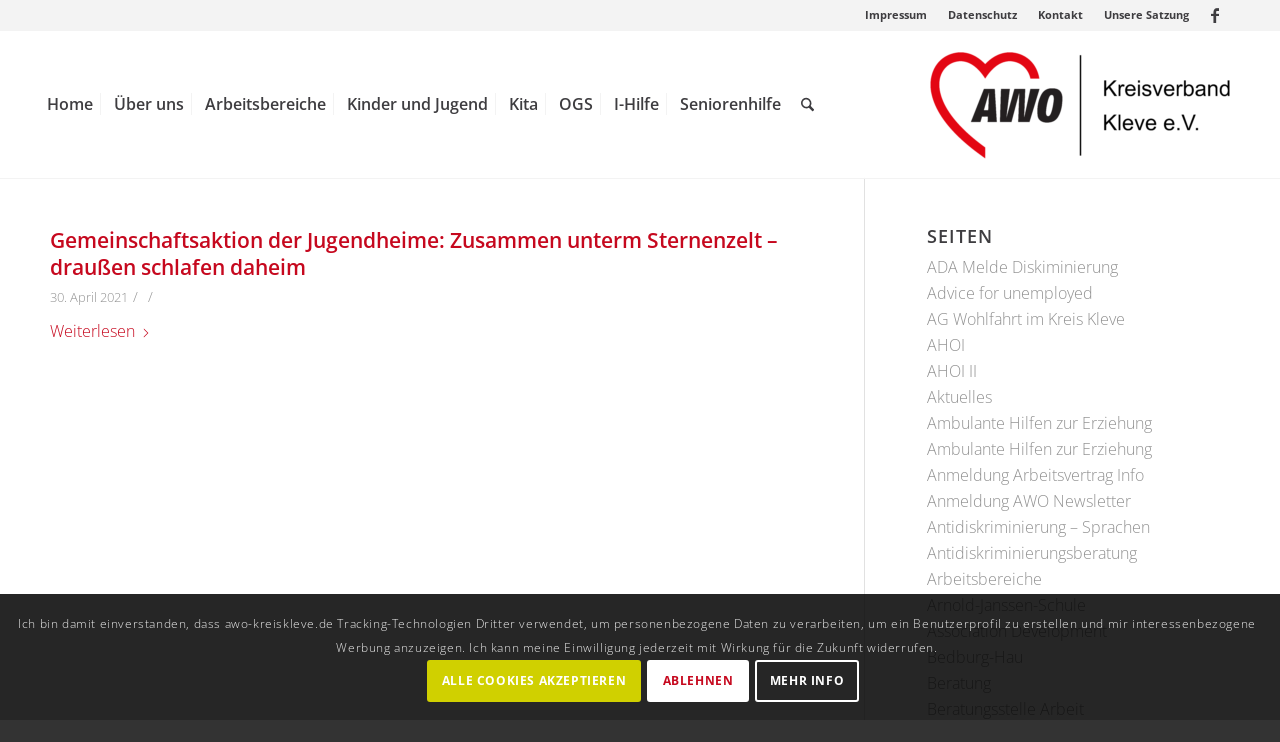

--- FILE ---
content_type: text/html; charset=UTF-8
request_url: https://awo-kreiskleve.de/2021/04/
body_size: 20093
content:
<!DOCTYPE html>
<html lang="de" class="html_stretched responsive av-preloader-disabled  html_header_top html_logo_right html_main_nav_header html_menu_left html_custom html_header_sticky html_header_shrinking html_header_topbar_active html_mobile_menu_tablet html_header_searchicon html_content_align_center html_header_unstick_top_disabled html_header_stretch_disabled html_av-submenu-hidden html_av-submenu-display-click html_av-overlay-side html_av-overlay-side-classic html_av-submenu-clone html_entry_id_8417 av-cookies-consent-show-message-bar av-cookies-cookie-consent-enabled av-cookies-needs-opt-in av-cookies-user-needs-accept-button avia-cookie-reload-no-accept avia-cookie-reload-accept avia-cookie-check-browser-settings av-no-preview av-default-lightbox html_text_menu_active av-mobile-menu-switch-default">
<head>
<meta charset="UTF-8" />
<meta name="robots" content="noindex, follow" />


<!-- mobile setting -->
<meta name="viewport" content="width=device-width, initial-scale=1">

<!-- Scripts/CSS and wp_head hook -->
<title>April 2021 &#8211; AWO Kreis Kleve</title>
<meta name='robots' content='max-image-preview:large' />

				<script type='text/javascript'>

				function avia_cookie_check_sessionStorage()
				{
					//	FF throws error when all cookies blocked !!
					var sessionBlocked = false;
					try
					{
						var test = sessionStorage.getItem( 'aviaCookieRefused' ) != null;
					}
					catch(e)
					{
						sessionBlocked = true;
					}

					var aviaCookieRefused = ! sessionBlocked ? sessionStorage.getItem( 'aviaCookieRefused' ) : null;

					var html = document.getElementsByTagName('html')[0];

					/**
					 * Set a class to avoid calls to sessionStorage
					 */
					if( sessionBlocked || aviaCookieRefused )
					{
						if( html.className.indexOf('av-cookies-session-refused') < 0 )
						{
							html.className += ' av-cookies-session-refused';
						}
					}

					if( sessionBlocked || aviaCookieRefused || document.cookie.match(/aviaCookieConsent/) )
					{
						if( html.className.indexOf('av-cookies-user-silent-accept') >= 0 )
						{
							 html.className = html.className.replace(/\bav-cookies-user-silent-accept\b/g, '');
						}
					}
				}

				avia_cookie_check_sessionStorage();

			</script>
			<link rel="alternate" type="application/rss+xml" title="AWO Kreis Kleve &raquo; Feed" href="https://awo-kreiskleve.de/feed/" />
<link rel="alternate" type="application/rss+xml" title="AWO Kreis Kleve &raquo; Kommentar-Feed" href="https://awo-kreiskleve.de/comments/feed/" />
<link rel="alternate" type="text/calendar" title="AWO Kreis Kleve &raquo; iCal Feed" href="https://awo-kreiskleve.de/events/?ical=1" />
<style id='wp-img-auto-sizes-contain-inline-css' type='text/css'>
img:is([sizes=auto i],[sizes^="auto," i]){contain-intrinsic-size:3000px 1500px}
/*# sourceURL=wp-img-auto-sizes-contain-inline-css */
</style>
<link rel='stylesheet' id='avia-grid-css' href='https://awo-kreiskleve.de/wp-content/themes/enfold/css/grid.min.css?ver=7.1.3' type='text/css' media='all' />
<link rel='stylesheet' id='avia-base-css' href='https://awo-kreiskleve.de/wp-content/themes/enfold/css/base.min.css?ver=7.1.3' type='text/css' media='all' />
<link rel='stylesheet' id='avia-layout-css' href='https://awo-kreiskleve.de/wp-content/themes/enfold/css/layout.min.css?ver=7.1.3' type='text/css' media='all' />
<link rel='stylesheet' id='avia-module-blog-css' href='https://awo-kreiskleve.de/wp-content/themes/enfold/config-templatebuilder/avia-shortcodes/blog/blog.min.css?ver=7.1.3' type='text/css' media='all' />
<link rel='stylesheet' id='avia-module-postslider-css' href='https://awo-kreiskleve.de/wp-content/themes/enfold/config-templatebuilder/avia-shortcodes/postslider/postslider.min.css?ver=7.1.3' type='text/css' media='all' />
<link rel='stylesheet' id='avia-module-button-css' href='https://awo-kreiskleve.de/wp-content/themes/enfold/config-templatebuilder/avia-shortcodes/buttons/buttons.min.css?ver=7.1.3' type='text/css' media='all' />
<link rel='stylesheet' id='avia-module-buttonrow-css' href='https://awo-kreiskleve.de/wp-content/themes/enfold/config-templatebuilder/avia-shortcodes/buttonrow/buttonrow.min.css?ver=7.1.3' type='text/css' media='all' />
<link rel='stylesheet' id='avia-module-button-fullwidth-css' href='https://awo-kreiskleve.de/wp-content/themes/enfold/config-templatebuilder/avia-shortcodes/buttons_fullwidth/buttons_fullwidth.min.css?ver=7.1.3' type='text/css' media='all' />
<link rel='stylesheet' id='avia-module-comments-css' href='https://awo-kreiskleve.de/wp-content/themes/enfold/config-templatebuilder/avia-shortcodes/comments/comments.min.css?ver=7.1.3' type='text/css' media='all' />
<link rel='stylesheet' id='avia-module-contact-css' href='https://awo-kreiskleve.de/wp-content/themes/enfold/config-templatebuilder/avia-shortcodes/contact/contact.min.css?ver=7.1.3' type='text/css' media='all' />
<link rel='stylesheet' id='avia-module-slideshow-css' href='https://awo-kreiskleve.de/wp-content/themes/enfold/config-templatebuilder/avia-shortcodes/slideshow/slideshow.min.css?ver=7.1.3' type='text/css' media='all' />
<link rel='stylesheet' id='avia-module-slideshow-contentpartner-css' href='https://awo-kreiskleve.de/wp-content/themes/enfold/config-templatebuilder/avia-shortcodes/contentslider/contentslider.min.css?ver=7.1.3' type='text/css' media='all' />
<link rel='stylesheet' id='avia-module-countdown-css' href='https://awo-kreiskleve.de/wp-content/themes/enfold/config-templatebuilder/avia-shortcodes/countdown/countdown.min.css?ver=7.1.3' type='text/css' media='all' />
<link rel='stylesheet' id='avia-module-gallery-css' href='https://awo-kreiskleve.de/wp-content/themes/enfold/config-templatebuilder/avia-shortcodes/gallery/gallery.min.css?ver=7.1.3' type='text/css' media='all' />
<link rel='stylesheet' id='avia-module-gallery-hor-css' href='https://awo-kreiskleve.de/wp-content/themes/enfold/config-templatebuilder/avia-shortcodes/gallery_horizontal/gallery_horizontal.min.css?ver=7.1.3' type='text/css' media='all' />
<link rel='stylesheet' id='avia-module-maps-css' href='https://awo-kreiskleve.de/wp-content/themes/enfold/config-templatebuilder/avia-shortcodes/google_maps/google_maps.min.css?ver=7.1.3' type='text/css' media='all' />
<link rel='stylesheet' id='avia-module-gridrow-css' href='https://awo-kreiskleve.de/wp-content/themes/enfold/config-templatebuilder/avia-shortcodes/grid_row/grid_row.min.css?ver=7.1.3' type='text/css' media='all' />
<link rel='stylesheet' id='avia-module-heading-css' href='https://awo-kreiskleve.de/wp-content/themes/enfold/config-templatebuilder/avia-shortcodes/heading/heading.min.css?ver=7.1.3' type='text/css' media='all' />
<link rel='stylesheet' id='avia-module-hr-css' href='https://awo-kreiskleve.de/wp-content/themes/enfold/config-templatebuilder/avia-shortcodes/hr/hr.min.css?ver=7.1.3' type='text/css' media='all' />
<link rel='stylesheet' id='avia-module-icon-css' href='https://awo-kreiskleve.de/wp-content/themes/enfold/config-templatebuilder/avia-shortcodes/icon/icon.min.css?ver=7.1.3' type='text/css' media='all' />
<link rel='stylesheet' id='avia-module-iconbox-css' href='https://awo-kreiskleve.de/wp-content/themes/enfold/config-templatebuilder/avia-shortcodes/iconbox/iconbox.min.css?ver=7.1.3' type='text/css' media='all' />
<link rel='stylesheet' id='avia-module-image-css' href='https://awo-kreiskleve.de/wp-content/themes/enfold/config-templatebuilder/avia-shortcodes/image/image.min.css?ver=7.1.3' type='text/css' media='all' />
<link rel='stylesheet' id='avia-module-masonry-css' href='https://awo-kreiskleve.de/wp-content/themes/enfold/config-templatebuilder/avia-shortcodes/masonry_entries/masonry_entries.min.css?ver=7.1.3' type='text/css' media='all' />
<link rel='stylesheet' id='avia-siteloader-css' href='https://awo-kreiskleve.de/wp-content/themes/enfold/css/avia-snippet-site-preloader.min.css?ver=7.1.3' type='text/css' media='all' />
<link rel='stylesheet' id='avia-module-menu-css' href='https://awo-kreiskleve.de/wp-content/themes/enfold/config-templatebuilder/avia-shortcodes/menu/menu.min.css?ver=7.1.3' type='text/css' media='all' />
<link rel='stylesheet' id='avia-module-notification-css' href='https://awo-kreiskleve.de/wp-content/themes/enfold/config-templatebuilder/avia-shortcodes/notification/notification.min.css?ver=7.1.3' type='text/css' media='all' />
<link rel='stylesheet' id='avia-module-numbers-css' href='https://awo-kreiskleve.de/wp-content/themes/enfold/config-templatebuilder/avia-shortcodes/numbers/numbers.min.css?ver=7.1.3' type='text/css' media='all' />
<link rel='stylesheet' id='avia-module-promobox-css' href='https://awo-kreiskleve.de/wp-content/themes/enfold/config-templatebuilder/avia-shortcodes/promobox/promobox.min.css?ver=7.1.3' type='text/css' media='all' />
<link rel='stylesheet' id='avia-module-slideshow-fullsize-css' href='https://awo-kreiskleve.de/wp-content/themes/enfold/config-templatebuilder/avia-shortcodes/slideshow_fullsize/slideshow_fullsize.min.css?ver=7.1.3' type='text/css' media='all' />
<link rel='stylesheet' id='avia-module-slideshow-fullscreen-css' href='https://awo-kreiskleve.de/wp-content/themes/enfold/config-templatebuilder/avia-shortcodes/slideshow_fullscreen/slideshow_fullscreen.min.css?ver=7.1.3' type='text/css' media='all' />
<link rel='stylesheet' id='avia-module-social-css' href='https://awo-kreiskleve.de/wp-content/themes/enfold/config-templatebuilder/avia-shortcodes/social_share/social_share.min.css?ver=7.1.3' type='text/css' media='all' />
<link rel='stylesheet' id='avia-module-tabsection-css' href='https://awo-kreiskleve.de/wp-content/themes/enfold/config-templatebuilder/avia-shortcodes/tab_section/tab_section.min.css?ver=7.1.3' type='text/css' media='all' />
<link rel='stylesheet' id='avia-module-table-css' href='https://awo-kreiskleve.de/wp-content/themes/enfold/config-templatebuilder/avia-shortcodes/table/table.min.css?ver=7.1.3' type='text/css' media='all' />
<link rel='stylesheet' id='avia-module-tabs-css' href='https://awo-kreiskleve.de/wp-content/themes/enfold/config-templatebuilder/avia-shortcodes/tabs/tabs.min.css?ver=7.1.3' type='text/css' media='all' />
<link rel='stylesheet' id='avia-module-team-css' href='https://awo-kreiskleve.de/wp-content/themes/enfold/config-templatebuilder/avia-shortcodes/team/team.min.css?ver=7.1.3' type='text/css' media='all' />
<link rel='stylesheet' id='avia-module-testimonials-css' href='https://awo-kreiskleve.de/wp-content/themes/enfold/config-templatebuilder/avia-shortcodes/testimonials/testimonials.min.css?ver=7.1.3' type='text/css' media='all' />
<link rel='stylesheet' id='avia-module-timeline-css' href='https://awo-kreiskleve.de/wp-content/themes/enfold/config-templatebuilder/avia-shortcodes/timeline/timeline.min.css?ver=7.1.3' type='text/css' media='all' />
<link rel='stylesheet' id='avia-module-toggles-css' href='https://awo-kreiskleve.de/wp-content/themes/enfold/config-templatebuilder/avia-shortcodes/toggles/toggles.min.css?ver=7.1.3' type='text/css' media='all' />
<link rel='stylesheet' id='avia-module-video-css' href='https://awo-kreiskleve.de/wp-content/themes/enfold/config-templatebuilder/avia-shortcodes/video/video.min.css?ver=7.1.3' type='text/css' media='all' />
<link rel='stylesheet' id='wp-block-library-css' href='https://awo-kreiskleve.de/wp-includes/css/dist/block-library/style.min.css?ver=6.9' type='text/css' media='all' />
<style id='global-styles-inline-css' type='text/css'>
:root{--wp--preset--aspect-ratio--square: 1;--wp--preset--aspect-ratio--4-3: 4/3;--wp--preset--aspect-ratio--3-4: 3/4;--wp--preset--aspect-ratio--3-2: 3/2;--wp--preset--aspect-ratio--2-3: 2/3;--wp--preset--aspect-ratio--16-9: 16/9;--wp--preset--aspect-ratio--9-16: 9/16;--wp--preset--color--black: #000000;--wp--preset--color--cyan-bluish-gray: #abb8c3;--wp--preset--color--white: #ffffff;--wp--preset--color--pale-pink: #f78da7;--wp--preset--color--vivid-red: #cf2e2e;--wp--preset--color--luminous-vivid-orange: #ff6900;--wp--preset--color--luminous-vivid-amber: #fcb900;--wp--preset--color--light-green-cyan: #7bdcb5;--wp--preset--color--vivid-green-cyan: #00d084;--wp--preset--color--pale-cyan-blue: #8ed1fc;--wp--preset--color--vivid-cyan-blue: #0693e3;--wp--preset--color--vivid-purple: #9b51e0;--wp--preset--color--metallic-red: #b02b2c;--wp--preset--color--maximum-yellow-red: #edae44;--wp--preset--color--yellow-sun: #eeee22;--wp--preset--color--palm-leaf: #83a846;--wp--preset--color--aero: #7bb0e7;--wp--preset--color--old-lavender: #745f7e;--wp--preset--color--steel-teal: #5f8789;--wp--preset--color--raspberry-pink: #d65799;--wp--preset--color--medium-turquoise: #4ecac2;--wp--preset--gradient--vivid-cyan-blue-to-vivid-purple: linear-gradient(135deg,rgb(6,147,227) 0%,rgb(155,81,224) 100%);--wp--preset--gradient--light-green-cyan-to-vivid-green-cyan: linear-gradient(135deg,rgb(122,220,180) 0%,rgb(0,208,130) 100%);--wp--preset--gradient--luminous-vivid-amber-to-luminous-vivid-orange: linear-gradient(135deg,rgb(252,185,0) 0%,rgb(255,105,0) 100%);--wp--preset--gradient--luminous-vivid-orange-to-vivid-red: linear-gradient(135deg,rgb(255,105,0) 0%,rgb(207,46,46) 100%);--wp--preset--gradient--very-light-gray-to-cyan-bluish-gray: linear-gradient(135deg,rgb(238,238,238) 0%,rgb(169,184,195) 100%);--wp--preset--gradient--cool-to-warm-spectrum: linear-gradient(135deg,rgb(74,234,220) 0%,rgb(151,120,209) 20%,rgb(207,42,186) 40%,rgb(238,44,130) 60%,rgb(251,105,98) 80%,rgb(254,248,76) 100%);--wp--preset--gradient--blush-light-purple: linear-gradient(135deg,rgb(255,206,236) 0%,rgb(152,150,240) 100%);--wp--preset--gradient--blush-bordeaux: linear-gradient(135deg,rgb(254,205,165) 0%,rgb(254,45,45) 50%,rgb(107,0,62) 100%);--wp--preset--gradient--luminous-dusk: linear-gradient(135deg,rgb(255,203,112) 0%,rgb(199,81,192) 50%,rgb(65,88,208) 100%);--wp--preset--gradient--pale-ocean: linear-gradient(135deg,rgb(255,245,203) 0%,rgb(182,227,212) 50%,rgb(51,167,181) 100%);--wp--preset--gradient--electric-grass: linear-gradient(135deg,rgb(202,248,128) 0%,rgb(113,206,126) 100%);--wp--preset--gradient--midnight: linear-gradient(135deg,rgb(2,3,129) 0%,rgb(40,116,252) 100%);--wp--preset--font-size--small: 1rem;--wp--preset--font-size--medium: 1.125rem;--wp--preset--font-size--large: 1.75rem;--wp--preset--font-size--x-large: clamp(1.75rem, 3vw, 2.25rem);--wp--preset--spacing--20: 0.44rem;--wp--preset--spacing--30: 0.67rem;--wp--preset--spacing--40: 1rem;--wp--preset--spacing--50: 1.5rem;--wp--preset--spacing--60: 2.25rem;--wp--preset--spacing--70: 3.38rem;--wp--preset--spacing--80: 5.06rem;--wp--preset--shadow--natural: 6px 6px 9px rgba(0, 0, 0, 0.2);--wp--preset--shadow--deep: 12px 12px 50px rgba(0, 0, 0, 0.4);--wp--preset--shadow--sharp: 6px 6px 0px rgba(0, 0, 0, 0.2);--wp--preset--shadow--outlined: 6px 6px 0px -3px rgb(255, 255, 255), 6px 6px rgb(0, 0, 0);--wp--preset--shadow--crisp: 6px 6px 0px rgb(0, 0, 0);}:root { --wp--style--global--content-size: 800px;--wp--style--global--wide-size: 1130px; }:where(body) { margin: 0; }.wp-site-blocks > .alignleft { float: left; margin-right: 2em; }.wp-site-blocks > .alignright { float: right; margin-left: 2em; }.wp-site-blocks > .aligncenter { justify-content: center; margin-left: auto; margin-right: auto; }:where(.is-layout-flex){gap: 0.5em;}:where(.is-layout-grid){gap: 0.5em;}.is-layout-flow > .alignleft{float: left;margin-inline-start: 0;margin-inline-end: 2em;}.is-layout-flow > .alignright{float: right;margin-inline-start: 2em;margin-inline-end: 0;}.is-layout-flow > .aligncenter{margin-left: auto !important;margin-right: auto !important;}.is-layout-constrained > .alignleft{float: left;margin-inline-start: 0;margin-inline-end: 2em;}.is-layout-constrained > .alignright{float: right;margin-inline-start: 2em;margin-inline-end: 0;}.is-layout-constrained > .aligncenter{margin-left: auto !important;margin-right: auto !important;}.is-layout-constrained > :where(:not(.alignleft):not(.alignright):not(.alignfull)){max-width: var(--wp--style--global--content-size);margin-left: auto !important;margin-right: auto !important;}.is-layout-constrained > .alignwide{max-width: var(--wp--style--global--wide-size);}body .is-layout-flex{display: flex;}.is-layout-flex{flex-wrap: wrap;align-items: center;}.is-layout-flex > :is(*, div){margin: 0;}body .is-layout-grid{display: grid;}.is-layout-grid > :is(*, div){margin: 0;}body{padding-top: 0px;padding-right: 0px;padding-bottom: 0px;padding-left: 0px;}a:where(:not(.wp-element-button)){text-decoration: underline;}:root :where(.wp-element-button, .wp-block-button__link){background-color: #32373c;border-width: 0;color: #fff;font-family: inherit;font-size: inherit;font-style: inherit;font-weight: inherit;letter-spacing: inherit;line-height: inherit;padding-top: calc(0.667em + 2px);padding-right: calc(1.333em + 2px);padding-bottom: calc(0.667em + 2px);padding-left: calc(1.333em + 2px);text-decoration: none;text-transform: inherit;}.has-black-color{color: var(--wp--preset--color--black) !important;}.has-cyan-bluish-gray-color{color: var(--wp--preset--color--cyan-bluish-gray) !important;}.has-white-color{color: var(--wp--preset--color--white) !important;}.has-pale-pink-color{color: var(--wp--preset--color--pale-pink) !important;}.has-vivid-red-color{color: var(--wp--preset--color--vivid-red) !important;}.has-luminous-vivid-orange-color{color: var(--wp--preset--color--luminous-vivid-orange) !important;}.has-luminous-vivid-amber-color{color: var(--wp--preset--color--luminous-vivid-amber) !important;}.has-light-green-cyan-color{color: var(--wp--preset--color--light-green-cyan) !important;}.has-vivid-green-cyan-color{color: var(--wp--preset--color--vivid-green-cyan) !important;}.has-pale-cyan-blue-color{color: var(--wp--preset--color--pale-cyan-blue) !important;}.has-vivid-cyan-blue-color{color: var(--wp--preset--color--vivid-cyan-blue) !important;}.has-vivid-purple-color{color: var(--wp--preset--color--vivid-purple) !important;}.has-metallic-red-color{color: var(--wp--preset--color--metallic-red) !important;}.has-maximum-yellow-red-color{color: var(--wp--preset--color--maximum-yellow-red) !important;}.has-yellow-sun-color{color: var(--wp--preset--color--yellow-sun) !important;}.has-palm-leaf-color{color: var(--wp--preset--color--palm-leaf) !important;}.has-aero-color{color: var(--wp--preset--color--aero) !important;}.has-old-lavender-color{color: var(--wp--preset--color--old-lavender) !important;}.has-steel-teal-color{color: var(--wp--preset--color--steel-teal) !important;}.has-raspberry-pink-color{color: var(--wp--preset--color--raspberry-pink) !important;}.has-medium-turquoise-color{color: var(--wp--preset--color--medium-turquoise) !important;}.has-black-background-color{background-color: var(--wp--preset--color--black) !important;}.has-cyan-bluish-gray-background-color{background-color: var(--wp--preset--color--cyan-bluish-gray) !important;}.has-white-background-color{background-color: var(--wp--preset--color--white) !important;}.has-pale-pink-background-color{background-color: var(--wp--preset--color--pale-pink) !important;}.has-vivid-red-background-color{background-color: var(--wp--preset--color--vivid-red) !important;}.has-luminous-vivid-orange-background-color{background-color: var(--wp--preset--color--luminous-vivid-orange) !important;}.has-luminous-vivid-amber-background-color{background-color: var(--wp--preset--color--luminous-vivid-amber) !important;}.has-light-green-cyan-background-color{background-color: var(--wp--preset--color--light-green-cyan) !important;}.has-vivid-green-cyan-background-color{background-color: var(--wp--preset--color--vivid-green-cyan) !important;}.has-pale-cyan-blue-background-color{background-color: var(--wp--preset--color--pale-cyan-blue) !important;}.has-vivid-cyan-blue-background-color{background-color: var(--wp--preset--color--vivid-cyan-blue) !important;}.has-vivid-purple-background-color{background-color: var(--wp--preset--color--vivid-purple) !important;}.has-metallic-red-background-color{background-color: var(--wp--preset--color--metallic-red) !important;}.has-maximum-yellow-red-background-color{background-color: var(--wp--preset--color--maximum-yellow-red) !important;}.has-yellow-sun-background-color{background-color: var(--wp--preset--color--yellow-sun) !important;}.has-palm-leaf-background-color{background-color: var(--wp--preset--color--palm-leaf) !important;}.has-aero-background-color{background-color: var(--wp--preset--color--aero) !important;}.has-old-lavender-background-color{background-color: var(--wp--preset--color--old-lavender) !important;}.has-steel-teal-background-color{background-color: var(--wp--preset--color--steel-teal) !important;}.has-raspberry-pink-background-color{background-color: var(--wp--preset--color--raspberry-pink) !important;}.has-medium-turquoise-background-color{background-color: var(--wp--preset--color--medium-turquoise) !important;}.has-black-border-color{border-color: var(--wp--preset--color--black) !important;}.has-cyan-bluish-gray-border-color{border-color: var(--wp--preset--color--cyan-bluish-gray) !important;}.has-white-border-color{border-color: var(--wp--preset--color--white) !important;}.has-pale-pink-border-color{border-color: var(--wp--preset--color--pale-pink) !important;}.has-vivid-red-border-color{border-color: var(--wp--preset--color--vivid-red) !important;}.has-luminous-vivid-orange-border-color{border-color: var(--wp--preset--color--luminous-vivid-orange) !important;}.has-luminous-vivid-amber-border-color{border-color: var(--wp--preset--color--luminous-vivid-amber) !important;}.has-light-green-cyan-border-color{border-color: var(--wp--preset--color--light-green-cyan) !important;}.has-vivid-green-cyan-border-color{border-color: var(--wp--preset--color--vivid-green-cyan) !important;}.has-pale-cyan-blue-border-color{border-color: var(--wp--preset--color--pale-cyan-blue) !important;}.has-vivid-cyan-blue-border-color{border-color: var(--wp--preset--color--vivid-cyan-blue) !important;}.has-vivid-purple-border-color{border-color: var(--wp--preset--color--vivid-purple) !important;}.has-metallic-red-border-color{border-color: var(--wp--preset--color--metallic-red) !important;}.has-maximum-yellow-red-border-color{border-color: var(--wp--preset--color--maximum-yellow-red) !important;}.has-yellow-sun-border-color{border-color: var(--wp--preset--color--yellow-sun) !important;}.has-palm-leaf-border-color{border-color: var(--wp--preset--color--palm-leaf) !important;}.has-aero-border-color{border-color: var(--wp--preset--color--aero) !important;}.has-old-lavender-border-color{border-color: var(--wp--preset--color--old-lavender) !important;}.has-steel-teal-border-color{border-color: var(--wp--preset--color--steel-teal) !important;}.has-raspberry-pink-border-color{border-color: var(--wp--preset--color--raspberry-pink) !important;}.has-medium-turquoise-border-color{border-color: var(--wp--preset--color--medium-turquoise) !important;}.has-vivid-cyan-blue-to-vivid-purple-gradient-background{background: var(--wp--preset--gradient--vivid-cyan-blue-to-vivid-purple) !important;}.has-light-green-cyan-to-vivid-green-cyan-gradient-background{background: var(--wp--preset--gradient--light-green-cyan-to-vivid-green-cyan) !important;}.has-luminous-vivid-amber-to-luminous-vivid-orange-gradient-background{background: var(--wp--preset--gradient--luminous-vivid-amber-to-luminous-vivid-orange) !important;}.has-luminous-vivid-orange-to-vivid-red-gradient-background{background: var(--wp--preset--gradient--luminous-vivid-orange-to-vivid-red) !important;}.has-very-light-gray-to-cyan-bluish-gray-gradient-background{background: var(--wp--preset--gradient--very-light-gray-to-cyan-bluish-gray) !important;}.has-cool-to-warm-spectrum-gradient-background{background: var(--wp--preset--gradient--cool-to-warm-spectrum) !important;}.has-blush-light-purple-gradient-background{background: var(--wp--preset--gradient--blush-light-purple) !important;}.has-blush-bordeaux-gradient-background{background: var(--wp--preset--gradient--blush-bordeaux) !important;}.has-luminous-dusk-gradient-background{background: var(--wp--preset--gradient--luminous-dusk) !important;}.has-pale-ocean-gradient-background{background: var(--wp--preset--gradient--pale-ocean) !important;}.has-electric-grass-gradient-background{background: var(--wp--preset--gradient--electric-grass) !important;}.has-midnight-gradient-background{background: var(--wp--preset--gradient--midnight) !important;}.has-small-font-size{font-size: var(--wp--preset--font-size--small) !important;}.has-medium-font-size{font-size: var(--wp--preset--font-size--medium) !important;}.has-large-font-size{font-size: var(--wp--preset--font-size--large) !important;}.has-x-large-font-size{font-size: var(--wp--preset--font-size--x-large) !important;}
/*# sourceURL=global-styles-inline-css */
</style>

<link rel='stylesheet' id='cresta-whatsapp-chat-front-style-css' href='https://awo-kreiskleve.de/wp-content/plugins/cresta-whatsapp-chat/css/cresta-whatsapp-chat-front-css.min.css?ver=1.3.7' type='text/css' media='all' />
<link rel='stylesheet' id='avia-scs-css' href='https://awo-kreiskleve.de/wp-content/themes/enfold/css/shortcodes.min.css?ver=7.1.3' type='text/css' media='all' />
<link rel='stylesheet' id='avia-fold-unfold-css' href='https://awo-kreiskleve.de/wp-content/themes/enfold/css/avia-snippet-fold-unfold.min.css?ver=7.1.3' type='text/css' media='all' />
<link rel='stylesheet' id='avia-popup-css-css' href='https://awo-kreiskleve.de/wp-content/themes/enfold/js/aviapopup/magnific-popup.min.css?ver=7.1.3' type='text/css' media='screen' />
<link rel='stylesheet' id='avia-lightbox-css' href='https://awo-kreiskleve.de/wp-content/themes/enfold/css/avia-snippet-lightbox.min.css?ver=7.1.3' type='text/css' media='screen' />
<link rel='stylesheet' id='avia-widget-css-css' href='https://awo-kreiskleve.de/wp-content/themes/enfold/css/avia-snippet-widget.min.css?ver=7.1.3' type='text/css' media='screen' />
<link rel='stylesheet' id='avia-dynamic-css' href='https://awo-kreiskleve.de/wp-content/uploads/dynamic_avia/enfold_child.css?ver=693feabfb5f66' type='text/css' media='all' />
<link rel='stylesheet' id='avia-custom-css' href='https://awo-kreiskleve.de/wp-content/themes/enfold/css/custom.css?ver=7.1.3' type='text/css' media='all' />
<link rel='stylesheet' id='avia-style-css' href='https://awo-kreiskleve.de/wp-content/themes/enfold-child/style.css?ver=7.1.3' type='text/css' media='all' />
<link rel='stylesheet' id='avia-events-cal-css' href='https://awo-kreiskleve.de/wp-content/themes/enfold/config-events-calendar/event-mod.min.css?ver=7.1.3' type='text/css' media='all' />
<link rel='stylesheet' id='avia-cookie-css-css' href='https://awo-kreiskleve.de/wp-content/themes/enfold/css/avia-snippet-cookieconsent.css?ver=7.1.3' type='text/css' media='screen' />
<script type="text/javascript" src="https://awo-kreiskleve.de/wp-includes/js/jquery/jquery.min.js?ver=3.7.1" id="jquery-core-js"></script>
<script type="text/javascript" src="https://awo-kreiskleve.de/wp-includes/js/jquery/jquery-migrate.min.js?ver=3.4.1" id="jquery-migrate-js"></script>
<script type="text/javascript" src="https://awo-kreiskleve.de/wp-content/themes/enfold/js/avia-js.min.js?ver=7.1.3" id="avia-js-js"></script>
<script type="text/javascript" src="https://awo-kreiskleve.de/wp-content/themes/enfold/js/avia-compat.min.js?ver=7.1.3" id="avia-compat-js"></script>
<link rel="https://api.w.org/" href="https://awo-kreiskleve.de/wp-json/" /><link rel="EditURI" type="application/rsd+xml" title="RSD" href="https://awo-kreiskleve.de/xmlrpc.php?rsd" />
<meta name="generator" content="WordPress 6.9" />
<style id='cresta-help-chat-inline-css'>.cresta-whatsapp-chat-box, .cresta-whatsapp-chat-button {z-index:1000}.cresta-whatsapp-chat-container-button {z-index:999}.cresta-whatsapp-chat-container {z-index:1000}.cresta-whatsapp-chat-overlay {z-index:998}</style><meta name="et-api-version" content="v1"><meta name="et-api-origin" content="https://awo-kreiskleve.de"><link rel="https://theeventscalendar.com/" href="https://awo-kreiskleve.de/wp-json/tribe/tickets/v1/" /><meta name="tec-api-version" content="v1"><meta name="tec-api-origin" content="https://awo-kreiskleve.de"><link rel="alternate" href="https://awo-kreiskleve.de/wp-json/tribe/events/v1/" />
<link rel="icon" href="https://awo-kreiskleve.de/wp-content/uploads/2023/12/favicon-300x300.png" type="image/png">
<!--[if lt IE 9]><script src="https://awo-kreiskleve.de/wp-content/themes/enfold/js/html5shiv.js"></script><![endif]--><link rel="profile" href="https://gmpg.org/xfn/11" />
<link rel="alternate" type="application/rss+xml" title="AWO Kreis Kleve RSS2 Feed" href="https://awo-kreiskleve.de/feed/" />
<link rel="pingback" href="https://awo-kreiskleve.de/xmlrpc.php" />

<style type='text/css' media='screen'>
 #top #header_main > .container, #top #header_main > .container .main_menu  .av-main-nav > li > a, #top #header_main #menu-item-shop .cart_dropdown_link{ height:147px; line-height: 147px; }
 .html_top_nav_header .av-logo-container{ height:147px;  }
 .html_header_top.html_header_sticky #top #wrap_all #main{ padding-top:177px; } 
</style>
<style type="text/css">
		@font-face {font-family: 'entypo-fontello-enfold'; font-weight: normal; font-style: normal; font-display: auto;
		src: url('https://awo-kreiskleve.de/wp-content/themes/enfold/config-templatebuilder/avia-template-builder/assets/fonts/entypo-fontello-enfold/entypo-fontello-enfold.woff2') format('woff2'),
		url('https://awo-kreiskleve.de/wp-content/themes/enfold/config-templatebuilder/avia-template-builder/assets/fonts/entypo-fontello-enfold/entypo-fontello-enfold.woff') format('woff'),
		url('https://awo-kreiskleve.de/wp-content/themes/enfold/config-templatebuilder/avia-template-builder/assets/fonts/entypo-fontello-enfold/entypo-fontello-enfold.ttf') format('truetype'),
		url('https://awo-kreiskleve.de/wp-content/themes/enfold/config-templatebuilder/avia-template-builder/assets/fonts/entypo-fontello-enfold/entypo-fontello-enfold.svg#entypo-fontello-enfold') format('svg'),
		url('https://awo-kreiskleve.de/wp-content/themes/enfold/config-templatebuilder/avia-template-builder/assets/fonts/entypo-fontello-enfold/entypo-fontello-enfold.eot'),
		url('https://awo-kreiskleve.de/wp-content/themes/enfold/config-templatebuilder/avia-template-builder/assets/fonts/entypo-fontello-enfold/entypo-fontello-enfold.eot?#iefix') format('embedded-opentype');
		}

		#top .avia-font-entypo-fontello-enfold, body .avia-font-entypo-fontello-enfold, html body [data-av_iconfont='entypo-fontello-enfold']:before{ font-family: 'entypo-fontello-enfold'; }
		
		@font-face {font-family: 'entypo-fontello'; font-weight: normal; font-style: normal; font-display: auto;
		src: url('https://awo-kreiskleve.de/wp-content/themes/enfold/config-templatebuilder/avia-template-builder/assets/fonts/entypo-fontello/entypo-fontello.woff2') format('woff2'),
		url('https://awo-kreiskleve.de/wp-content/themes/enfold/config-templatebuilder/avia-template-builder/assets/fonts/entypo-fontello/entypo-fontello.woff') format('woff'),
		url('https://awo-kreiskleve.de/wp-content/themes/enfold/config-templatebuilder/avia-template-builder/assets/fonts/entypo-fontello/entypo-fontello.ttf') format('truetype'),
		url('https://awo-kreiskleve.de/wp-content/themes/enfold/config-templatebuilder/avia-template-builder/assets/fonts/entypo-fontello/entypo-fontello.svg#entypo-fontello') format('svg'),
		url('https://awo-kreiskleve.de/wp-content/themes/enfold/config-templatebuilder/avia-template-builder/assets/fonts/entypo-fontello/entypo-fontello.eot'),
		url('https://awo-kreiskleve.de/wp-content/themes/enfold/config-templatebuilder/avia-template-builder/assets/fonts/entypo-fontello/entypo-fontello.eot?#iefix') format('embedded-opentype');
		}

		#top .avia-font-entypo-fontello, body .avia-font-entypo-fontello, html body [data-av_iconfont='entypo-fontello']:before{ font-family: 'entypo-fontello'; }
		</style>

<!--
Debugging Info for Theme support: 

Theme: Enfold
Version: 7.1.3
Installed: enfold
AviaFramework Version: 5.6
AviaBuilder Version: 6.0
aviaElementManager Version: 1.0.1
- - - - - - - - - - -
ChildTheme: Enfold Child
ChildTheme Version: 1.0
ChildTheme Installed: enfold

- - - - - - - - - - -
ML:512-PU:35-PLA:6
WP:6.9
Compress: CSS:load minified only - JS:load minified only
Updates: enabled - token has changed and not verified
PLAu:5
-->
</head>

<body id="top" class="archive date wp-theme-enfold wp-child-theme-enfold-child stretched rtl_columns av-curtain-numeric open-sans-custom open-sans tribe-no-js avia-responsive-images-support tribe-theme-enfold" itemscope="itemscope" itemtype="https://schema.org/WebPage" >

	
	<div id='wrap_all'>

	
<header id='header' class='all_colors header_color light_bg_color  av_header_top av_logo_right av_main_nav_header av_menu_left av_custom av_header_sticky av_header_shrinking av_header_stretch_disabled av_mobile_menu_tablet av_header_searchicon av_header_unstick_top_disabled av_seperator_small_border av_bottom_nav_disabled ' aria-label="Header" data-av_shrink_factor='50' role="banner" itemscope="itemscope" itemtype="https://schema.org/WPHeader" >

		<div id='header_meta' class='container_wrap container_wrap_meta  av_icon_active_right av_extra_header_active av_secondary_right av_entry_id_8417'>

			      <div class='container'>
			      <ul class='noLightbox social_bookmarks icon_count_1'><li class='social_bookmarks_facebook av-social-link-facebook social_icon_1 avia_social_iconfont'><a  target="_blank" aria-label="Link zu Facebook" href='https://www.facebook.com/awokleve/' data-av_icon='' data-av_iconfont='entypo-fontello' title="Link zu Facebook" desc="Link zu Facebook" title='Link zu Facebook'><span class='avia_hidden_link_text'>Link zu Facebook</span></a></li></ul><nav class='sub_menu'  role="navigation" itemscope="itemscope" itemtype="https://schema.org/SiteNavigationElement" ><ul role="menu" class="menu" id="avia2-menu"><li role="menuitem" id="menu-item-187" class="menu-item menu-item-type-post_type menu-item-object-page menu-item-187"><a href="https://awo-kreiskleve.de/impressum/">Impressum</a></li>
<li role="menuitem" id="menu-item-188" class="menu-item menu-item-type-post_type menu-item-object-page menu-item-privacy-policy menu-item-188"><a rel="privacy-policy" href="https://awo-kreiskleve.de/datenschutz/">Datenschutz</a></li>
<li role="menuitem" id="menu-item-189" class="menu-item menu-item-type-post_type menu-item-object-page menu-item-189"><a href="https://awo-kreiskleve.de/unsere-awo/kontakt/">Kontakt</a></li>
<li role="menuitem" id="menu-item-15070" class="menu-item menu-item-type-post_type menu-item-object-page menu-item-15070"><a href="https://awo-kreiskleve.de/unsere-awo/unsere-satzung/">Unsere Satzung</a></li>
</ul></nav>			      </div>
		</div>

		<div  id='header_main' class='container_wrap container_wrap_logo'>

        <div class='container av-logo-container'><div class='inner-container'><span class='logo avia-standard-logo'><a href='https://awo-kreiskleve.de/' class='' aria-label='AWO Kreis Kleve' ><img src="https://awo-kreiskleve.de/wp-content/uploads/2023/12/AWO-Logo_png_t-300x109.png" height="100" width="300" alt='AWO Kreis Kleve' title='' /></a></span><nav class='main_menu' data-selectname='Wähle eine Seite'  role="navigation" itemscope="itemscope" itemtype="https://schema.org/SiteNavigationElement" ><div class="avia-menu av-main-nav-wrap"><ul role="menu" class="menu av-main-nav" id="avia-menu"><li role="menuitem" id="menu-item-12471" class="menu-item menu-item-type-post_type menu-item-object-page menu-item-home menu-item-top-level menu-item-top-level-1"><a href="https://awo-kreiskleve.de/" itemprop="url" tabindex="0"><span class="avia-bullet"></span><span class="avia-menu-text">Home</span><span class="avia-menu-fx"><span class="avia-arrow-wrap"><span class="avia-arrow"></span></span></span></a></li>
<li role="menuitem" id="menu-item-85" class="menu-item menu-item-type-post_type menu-item-object-page menu-item-has-children menu-item-top-level menu-item-top-level-2"><a href="https://awo-kreiskleve.de/unsere-awo/" itemprop="url" tabindex="0"><span class="avia-bullet"></span><span class="avia-menu-text">Über uns</span><span class="avia-menu-fx"><span class="avia-arrow-wrap"><span class="avia-arrow"></span></span></span></a>


<ul class="sub-menu">
	<li role="menuitem" id="menu-item-90" class="menu-item menu-item-type-post_type menu-item-object-page menu-item-has-children"><a href="https://awo-kreiskleve.de/unsere-awo/leitbild/" itemprop="url" tabindex="0"><span class="avia-bullet"></span><span class="avia-menu-text">Unser Kreisverband</span></a>
	<ul class="sub-menu">
		<li role="menuitem" id="menu-item-94" class="menu-item menu-item-type-post_type menu-item-object-page"><a href="https://awo-kreiskleve.de/unsere-awo/vorstand/" itemprop="url" tabindex="0"><span class="avia-bullet"></span><span class="avia-menu-text">Vorstand</span></a></li>
		<li role="menuitem" id="menu-item-15068" class="menu-item menu-item-type-post_type menu-item-object-page"><a href="https://awo-kreiskleve.de/unsere-awo/unsere-satzung/" itemprop="url" tabindex="0"><span class="avia-bullet"></span><span class="avia-menu-text">Unsere Satzung</span></a></li>
		<li role="menuitem" id="menu-item-15606" class="menu-item menu-item-type-post_type menu-item-object-page"><a href="https://awo-kreiskleve.de/unsere-awo/schutzkonzept/" itemprop="url" tabindex="0"><span class="avia-bullet"></span><span class="avia-menu-text">Schutzkonzept</span></a></li>
		<li role="menuitem" id="menu-item-101" class="menu-item menu-item-type-post_type menu-item-object-page"><a href="https://awo-kreiskleve.de/einrichtungen/kreisgeschaeftsstelle/" itemprop="url" tabindex="0"><span class="avia-bullet"></span><span class="avia-menu-text">Kreisgeschäftsstelle</span></a></li>
		<li role="menuitem" id="menu-item-88" class="menu-item menu-item-type-post_type menu-item-object-page"><a href="https://awo-kreiskleve.de/unsere-awo/historie/" itemprop="url" tabindex="0"><span class="avia-bullet"></span><span class="avia-menu-text">Historie</span></a></li>
		<li role="menuitem" id="menu-item-7791" class="menu-item menu-item-type-post_type menu-item-object-page"><a href="https://awo-kreiskleve.de/unsere-awo/organigramm/" itemprop="url" tabindex="0"><span class="avia-bullet"></span><span class="avia-menu-text">Organigramm</span></a></li>
		<li role="menuitem" id="menu-item-4433" class="menu-item menu-item-type-post_type menu-item-object-page"><a href="https://awo-kreiskleve.de/einrichtungen/betriebsrat/" itemprop="url" tabindex="0"><span class="avia-bullet"></span><span class="avia-menu-text">Betriebsrat</span></a></li>
		<li role="menuitem" id="menu-item-6668" class="menu-item menu-item-type-post_type menu-item-object-page menu-item-has-children"><a href="https://awo-kreiskleve.de/projekte/" itemprop="url" tabindex="0"><span class="avia-bullet"></span><span class="avia-menu-text">Projekte &#038; Aktionen</span></a>
		<ul class="sub-menu">
			<li role="menuitem" id="menu-item-11545" class="menu-item menu-item-type-post_type menu-item-object-page"><a href="https://awo-kreiskleve.de/unsere-awo/ag-wohlfahrt-im-kreis-kleve/" itemprop="url" tabindex="0"><span class="avia-bullet"></span><span class="avia-menu-text">AG Wohlfahrt im Kreis Kleve</span></a></li>
			<li role="menuitem" id="menu-item-91" class="menu-item menu-item-type-post_type menu-item-object-page"><a href="https://awo-kreiskleve.de/unsere-awo/links/" itemprop="url" tabindex="0"><span class="avia-bullet"></span><span class="avia-menu-text">Links</span></a></li>
		</ul>
</li>
	</ul>
</li>
	<li role="menuitem" id="menu-item-13748" class="menu-item menu-item-type-post_type menu-item-object-page"><a href="https://awo-kreiskleve.de/wir-als-arbeitgeberin/" itemprop="url" tabindex="0"><span class="avia-bullet"></span><span class="avia-menu-text">Wir als Arbeitgeberin</span></a></li>
	<li role="menuitem" id="menu-item-12634" class="menu-item menu-item-type-post_type menu-item-object-page"><a href="https://awo-kreiskleve.de/mitglied-werden/" itemprop="url" tabindex="0"><span class="avia-bullet"></span><span class="avia-menu-text">Mitglied werden</span></a></li>
	<li role="menuitem" id="menu-item-12978" class="menu-item menu-item-type-post_type menu-item-object-page"><a href="https://awo-kreiskleve.de/ehrenamt/ehrenamtliches-engagement/" itemprop="url" tabindex="0"><span class="avia-bullet"></span><span class="avia-menu-text">Ehrenamt</span></a></li>
	<li role="menuitem" id="menu-item-6416" class="hideit menu-item menu-item-type-custom menu-item-object-custom"><a target="_blank" href="https://www.awo-stellenboerse.de/" itemprop="url" tabindex="0"><span class="avia-bullet"></span><span class="avia-menu-text">Jobs</span></a></li>
	<li role="menuitem" id="menu-item-12808" class="menu-item menu-item-type-post_type menu-item-object-page"><a href="https://awo-kreiskleve.de/feedback/" itemprop="url" tabindex="0"><span class="avia-bullet"></span><span class="avia-menu-text">Feedback</span></a></li>
	<li role="menuitem" id="menu-item-92" class="menu-item menu-item-type-post_type menu-item-object-page"><a href="https://awo-kreiskleve.de/unsere-awo/ortsvereine/" itemprop="url" tabindex="0"><span class="avia-bullet"></span><span class="avia-menu-text">Ortsvereine</span></a></li>
</ul>
</li>
<li role="menuitem" id="menu-item-95" class="menu-item menu-item-type-post_type menu-item-object-page menu-item-has-children menu-item-top-level menu-item-top-level-3"><a href="https://awo-kreiskleve.de/einrichtungen/" itemprop="url" tabindex="0"><span class="avia-bullet"></span><span class="avia-menu-text">Arbeitsbereiche</span><span class="avia-menu-fx"><span class="avia-arrow-wrap"><span class="avia-arrow"></span></span></span></a>


<ul class="sub-menu">
	<li role="menuitem" id="menu-item-96" class="menu-item menu-item-type-post_type menu-item-object-page menu-item-has-children"><a href="https://awo-kreiskleve.de/einrichtungen/arbeit-und-soziales/" itemprop="url" tabindex="0"><span class="avia-bullet"></span><span class="avia-menu-text">Beratung</span></a>
	<ul class="sub-menu">
		<li role="menuitem" id="menu-item-183" class="menu-item menu-item-type-post_type menu-item-object-page"><a href="https://awo-kreiskleve.de/schwangerschaftsberatung/" itemprop="url" tabindex="0"><span class="avia-bullet"></span><span class="avia-menu-text">Schwangerschaftsberatung</span></a></li>
		<li role="menuitem" id="menu-item-142" class="menu-item menu-item-type-post_type menu-item-object-page"><a href="https://awo-kreiskleve.de/einrichtungen/arbeit-und-soziales/erwerbslosenberatung/" itemprop="url" tabindex="0"><span class="avia-bullet"></span><span class="avia-menu-text">Beratungsstelle Arbeit</span></a></li>
		<li role="menuitem" id="menu-item-5752" class="menu-item menu-item-type-post_type menu-item-object-page"><a href="https://awo-kreiskleve.de/migrationsberatung/" itemprop="url" tabindex="0"><span class="avia-bullet"></span><span class="avia-menu-text">Migrationsberatung</span></a></li>
		<li role="menuitem" id="menu-item-8148" class="menu-item menu-item-type-post_type menu-item-object-page"><a href="https://awo-kreiskleve.de/ada/" itemprop="url" tabindex="0"><span class="avia-bullet"></span><span class="avia-menu-text">Antidiskriminierungsberatung</span></a></li>
	</ul>
</li>
	<li role="menuitem" id="menu-item-8063" class="menu-item menu-item-type-post_type menu-item-object-page menu-item-has-children"><a href="https://awo-kreiskleve.de/integration/" itemprop="url" tabindex="0"><span class="avia-bullet"></span><span class="avia-menu-text">Integration</span></a>
	<ul class="sub-menu">
		<li role="menuitem" id="menu-item-140" class="menu-item menu-item-type-post_type menu-item-object-page"><a href="https://awo-kreiskleve.de/einrichtungen/arbeit-und-soziales/izif-emmerich/" itemprop="url" tabindex="0"><span class="avia-bullet"></span><span class="avia-menu-text">IZIF-Emmerich</span></a></li>
		<li role="menuitem" id="menu-item-4462" class="menu-item menu-item-type-post_type menu-item-object-page"><a href="https://awo-kreiskleve.de/einrichtungen/arbeit-und-soziales/integrationsagentur/" itemprop="url" tabindex="0"><span class="avia-bullet"></span><span class="avia-menu-text">Integrationsagentur</span></a></li>
		<li role="menuitem" id="menu-item-4993" class="menu-item menu-item-type-post_type menu-item-object-page"><a href="https://awo-kreiskleve.de/einrichtungen/arbeit-und-soziales/integration/" itemprop="url" tabindex="0"><span class="avia-bullet"></span><span class="avia-menu-text">Integrationsbeauftragter</span></a></li>
	</ul>
</li>
	<li role="menuitem" id="menu-item-181" class="menu-item menu-item-type-post_type menu-item-object-page"><a href="https://awo-kreiskleve.de/einrichtungen/fbw/" itemprop="url" tabindex="0"><span class="avia-bullet"></span><span class="avia-menu-text">Familienbildungswerk (FBW)</span></a></li>
	<li role="menuitem" id="menu-item-1234" class="menu-item menu-item-type-post_type menu-item-object-page"><a href="https://awo-kreiskleve.de/einrichtungen/arbeit-und-soziales/frauenhaus/" itemprop="url" tabindex="0"><span class="avia-bullet"></span><span class="avia-menu-text">Frauenhaus</span></a></li>
</ul>
</li>
<li role="menuitem" id="menu-item-4712" class="menu-item menu-item-type-post_type menu-item-object-page menu-item-has-children menu-item-top-level menu-item-top-level-4"><a href="https://awo-kreiskleve.de/jugendhilfe/" itemprop="url" tabindex="0"><span class="avia-bullet"></span><span class="avia-menu-text">Kinder und Jugend</span><span class="avia-menu-fx"><span class="avia-arrow-wrap"><span class="avia-arrow"></span></span></span></a>


<ul class="sub-menu">
	<li role="menuitem" id="menu-item-182" class="menu-item menu-item-type-post_type menu-item-object-page menu-item-has-children"><a href="https://awo-kreiskleve.de/hilfen-zur-erziehung/" itemprop="url" tabindex="0"><span class="avia-bullet"></span><span class="avia-menu-text">Ambulante Hilfen zur Erziehung</span></a>
	<ul class="sub-menu">
		<li role="menuitem" id="menu-item-4835" class="menu-item menu-item-type-post_type menu-item-object-page"><a href="https://awo-kreiskleve.de/jugendhilfe/ambulante-jugendhilfe/spfh/" itemprop="url" tabindex="0"><span class="avia-bullet"></span><span class="avia-menu-text">SPFH</span></a></li>
		<li role="menuitem" id="menu-item-4834" class="menu-item menu-item-type-post_type menu-item-object-page"><a href="https://awo-kreiskleve.de/jugendhilfe/ambulante-jugendhilfe/ufh/" itemprop="url" tabindex="0"><span class="avia-bullet"></span><span class="avia-menu-text">UFH</span></a></li>
		<li role="menuitem" id="menu-item-4838" class="menu-item menu-item-type-post_type menu-item-object-page"><a href="https://awo-kreiskleve.de/jugendhilfe/ambulante-jugendhilfe/erziehungsbeistand/" itemprop="url" tabindex="0"><span class="avia-bullet"></span><span class="avia-menu-text">Erziehungsbeistand</span></a></li>
		<li role="menuitem" id="menu-item-4839" class="menu-item menu-item-type-post_type menu-item-object-page"><a href="https://awo-kreiskleve.de/jugendhilfe/ambulante-jugendhilfe/betreuungsweisung/" itemprop="url" tabindex="0"><span class="avia-bullet"></span><span class="avia-menu-text">Betreuungsweisung</span></a></li>
		<li role="menuitem" id="menu-item-4841" class="menu-item menu-item-type-post_type menu-item-object-page"><a href="https://awo-kreiskleve.de/jugendhilfe/ambulante-jugendhilfe/ahoi/" itemprop="url" tabindex="0"><span class="avia-bullet"></span><span class="avia-menu-text">AHOI</span></a></li>
		<li role="menuitem" id="menu-item-4840" class="menu-item menu-item-type-post_type menu-item-object-page"><a href="https://awo-kreiskleve.de/jugendhilfe/ambulante-jugendhilfe/ahoi-ii/" itemprop="url" tabindex="0"><span class="avia-bullet"></span><span class="avia-menu-text">AHOI II</span></a></li>
		<li role="menuitem" id="menu-item-4836" class="menu-item menu-item-type-post_type menu-item-object-page"><a href="https://awo-kreiskleve.de/jugendhilfe/ambulante-jugendhilfe/pkd/" itemprop="url" tabindex="0"><span class="avia-bullet"></span><span class="avia-menu-text">PKD</span></a></li>
		<li role="menuitem" id="menu-item-5601" class="hideit menu-item menu-item-type-post_type menu-item-object-post"><a href="https://awo-kreiskleve.de/2019/02/28/efus-jetzt-auch-mobil-der-bus-tourt-durch-den-kreis-die-termine/" itemprop="url" tabindex="0"><span class="avia-bullet"></span><span class="avia-menu-text">EFUS jetzt auch mobil: Der Bus tourt durch den Kreis – die Termine</span></a></li>
	</ul>
</li>
	<li role="menuitem" id="menu-item-171" class="menu-item menu-item-type-post_type menu-item-object-page"><a href="https://awo-kreiskleve.de/einrichtungen/kinder-und-jugend/kinderschutz/" itemprop="url" tabindex="0"><span class="avia-bullet"></span><span class="avia-menu-text">Kinderschutz</span></a></li>
	<li role="menuitem" id="menu-item-173" class="menu-item menu-item-type-post_type menu-item-object-page"><a href="https://awo-kreiskleve.de/einrichtungen/kinder-und-jugend/offene-jugendarbeit/" itemprop="url" tabindex="0"><span class="avia-bullet"></span><span class="avia-menu-text">Offene Jugendarbeit</span></a></li>
</ul>
</li>
<li role="menuitem" id="menu-item-2153" class="menu-item menu-item-type-post_type menu-item-object-page menu-item-has-children menu-item-top-level menu-item-top-level-5"><a href="https://awo-kreiskleve.de/kitas/" itemprop="url" tabindex="0"><span class="avia-bullet"></span><span class="avia-menu-text">Kita</span><span class="avia-menu-fx"><span class="avia-arrow-wrap"><span class="avia-arrow"></span></span></span></a>


<ul class="sub-menu">
	<li role="menuitem" id="menu-item-180" class="menu-item menu-item-type-post_type menu-item-object-page"><a href="https://awo-kreiskleve.de/kitas/kitas-unser-konzept/" itemprop="url" tabindex="0"><span class="avia-bullet"></span><span class="avia-menu-text">Unser Konzept</span></a></li>
	<li role="menuitem" id="menu-item-15518" class="menu-item menu-item-type-post_type menu-item-object-page"><a href="https://awo-kreiskleve.de/ogs/but-beratung/" itemprop="url" tabindex="0"><span class="avia-bullet"></span><span class="avia-menu-text">BuT Beratung</span></a></li>
	<li role="menuitem" id="menu-item-3772" class="menu-item menu-item-type-post_type menu-item-object-page"><a href="https://awo-kreiskleve.de/kitas/kita-emmerich/" itemprop="url" tabindex="0"><span class="avia-bullet"></span><span class="avia-menu-text">Emmerich Räuberhöhle</span></a></li>
	<li role="menuitem" id="menu-item-2154" class="menu-item menu-item-type-post_type menu-item-object-page menu-item-has-children"><a href="https://awo-kreiskleve.de/kitas/kita-kranenburg/" itemprop="url" tabindex="0"><span class="avia-bullet"></span><span class="avia-menu-text">Kranenburg</span></a>
	<ul class="sub-menu">
		<li role="menuitem" id="menu-item-178" class="menu-item menu-item-type-post_type menu-item-object-page"><a href="https://awo-kreiskleve.de/kitas/kita-kranenburg/kita-kranenburg-i/" itemprop="url" tabindex="0"><span class="avia-bullet"></span><span class="avia-menu-text">Storchennest</span></a></li>
		<li role="menuitem" id="menu-item-177" class="menu-item menu-item-type-post_type menu-item-object-page"><a href="https://awo-kreiskleve.de/kitas/kita-kranenburg/kita-kranenburg-ii/" itemprop="url" tabindex="0"><span class="avia-bullet"></span><span class="avia-menu-text">Kinderburg</span></a></li>
	</ul>
</li>
	<li role="menuitem" id="menu-item-176" class="menu-item menu-item-type-post_type menu-item-object-page"><a href="https://awo-kreiskleve.de/kitas/kita-bedburg-hau-2/" itemprop="url" tabindex="0"><span class="avia-bullet"></span><span class="avia-menu-text">Bedburg-Hau Mäuseburg</span></a></li>
	<li role="menuitem" id="menu-item-14736" class="menu-item menu-item-type-post_type menu-item-object-page"><a href="https://awo-kreiskleve.de/kitas/nierspiraten/" itemprop="url" tabindex="0"><span class="avia-bullet"></span><span class="avia-menu-text">Goch-Nierspiraten</span></a></li>
	<li role="menuitem" id="menu-item-3773" class="menu-item menu-item-type-post_type menu-item-object-page"><a href="https://awo-kreiskleve.de/kitas/kita-sevelen/" itemprop="url" tabindex="0"><span class="avia-bullet"></span><span class="avia-menu-text">Sevelen Os Hött</span></a></li>
	<li role="menuitem" id="menu-item-2197" class="menu-item menu-item-type-post_type menu-item-object-page"><a href="https://awo-kreiskleve.de/kitas/kita-rheurdt/" itemprop="url" tabindex="0"><span class="avia-bullet"></span><span class="avia-menu-text">Rheurdt Zwergenland</span></a></li>
	<li role="menuitem" id="menu-item-175" class="menu-item menu-item-type-post_type menu-item-object-page"><a href="https://awo-kreiskleve.de/kitas/kita-wachtendonk-2/" itemprop="url" tabindex="0"><span class="avia-bullet"></span><span class="avia-menu-text">Wachtendonk An der Nette</span></a></li>
</ul>
</li>
<li role="menuitem" id="menu-item-2678" class="menu-item menu-item-type-post_type menu-item-object-page menu-item-has-children menu-item-top-level menu-item-top-level-6"><a href="https://awo-kreiskleve.de/ogs/" itemprop="url" tabindex="0"><span class="avia-bullet"></span><span class="avia-menu-text">OGS</span><span class="avia-menu-fx"><span class="avia-arrow-wrap"><span class="avia-arrow"></span></span></span></a>


<ul class="sub-menu">
	<li role="menuitem" id="menu-item-2681" class="menu-item menu-item-type-post_type menu-item-object-page"><a href="https://awo-kreiskleve.de/ogs/ogskonzept/" itemprop="url" tabindex="0"><span class="avia-bullet"></span><span class="avia-menu-text">Unser Konzept</span></a></li>
	<li role="menuitem" id="menu-item-15517" class="menu-item menu-item-type-post_type menu-item-object-page"><a href="https://awo-kreiskleve.de/ogs/but-beratung/" itemprop="url" tabindex="0"><span class="avia-bullet"></span><span class="avia-menu-text">BuT Beratung</span></a></li>
	<li role="menuitem" id="menu-item-2675" class="menu-item menu-item-type-post_type menu-item-object-page"><a href="https://awo-kreiskleve.de/ogs/bedburg-hau/" itemprop="url" tabindex="0"><span class="avia-bullet"></span><span class="avia-menu-text">Bedburg-Hau</span></a></li>
	<li role="menuitem" id="menu-item-2676" class="menu-item menu-item-type-post_type menu-item-object-page"><a href="https://awo-kreiskleve.de/ogs/geldern/" itemprop="url" tabindex="0"><span class="avia-bullet"></span><span class="avia-menu-text">Geldern</span></a></li>
	<li role="menuitem" id="menu-item-2677" class="menu-item menu-item-type-post_type menu-item-object-page"><a href="https://awo-kreiskleve.de/ogs/goch/" itemprop="url" tabindex="0"><span class="avia-bullet"></span><span class="avia-menu-text">Goch</span></a></li>
	<li role="menuitem" id="menu-item-2679" class="menu-item menu-item-type-post_type menu-item-object-page"><a href="https://awo-kreiskleve.de/ogs/kevelaer/" itemprop="url" tabindex="0"><span class="avia-bullet"></span><span class="avia-menu-text">Kevelaer</span></a></li>
	<li role="menuitem" id="menu-item-2680" class="menu-item menu-item-type-post_type menu-item-object-page"><a href="https://awo-kreiskleve.de/ogs/kleve/" itemprop="url" tabindex="0"><span class="avia-bullet"></span><span class="avia-menu-text">Kleve</span></a></li>
	<li role="menuitem" id="menu-item-2682" class="menu-item menu-item-type-post_type menu-item-object-page"><a href="https://awo-kreiskleve.de/ogs/rheurdt/" itemprop="url" tabindex="0"><span class="avia-bullet"></span><span class="avia-menu-text">Rheurdt</span></a></li>
	<li role="menuitem" id="menu-item-2683" class="menu-item menu-item-type-post_type menu-item-object-page"><a href="https://awo-kreiskleve.de/ogs/straelen/" itemprop="url" tabindex="0"><span class="avia-bullet"></span><span class="avia-menu-text">Straelen</span></a></li>
	<li role="menuitem" id="menu-item-15194" class="menu-item menu-item-type-post_type menu-item-object-page"><a href="https://awo-kreiskleve.de/ogs/issum/" itemprop="url" tabindex="0"><span class="avia-bullet"></span><span class="avia-menu-text">Issum</span></a></li>
</ul>
</li>
<li role="menuitem" id="menu-item-15459" class="menu-item menu-item-type-post_type menu-item-object-page menu-item-top-level menu-item-top-level-7"><a href="https://awo-kreiskleve.de/i-hilfe-2/" itemprop="url" tabindex="0"><span class="avia-bullet"></span><span class="avia-menu-text">I-Hilfe</span><span class="avia-menu-fx"><span class="avia-arrow-wrap"><span class="avia-arrow"></span></span></span></a></li>
<li role="menuitem" id="menu-item-8427" class="menu-item menu-item-type-post_type menu-item-object-page menu-item-mega-parent  menu-item-top-level menu-item-top-level-8"><a href="https://awo-kreiskleve.de/seniorenhilfe/" itemprop="url" tabindex="0"><span class="avia-bullet"></span><span class="avia-menu-text">Seniorenhilfe</span><span class="avia-menu-fx"><span class="avia-arrow-wrap"><span class="avia-arrow"></span></span></span></a></li>
<li id="menu-item-search" class="noMobile menu-item menu-item-search-dropdown menu-item-avia-special" role="menuitem"><a class="avia-svg-icon avia-font-svg_entypo-fontello" aria-label="Suche" href="?s=" rel="nofollow" title="Click to open the search input field" data-avia-search-tooltip="
&lt;search&gt;
	&lt;form role=&quot;search&quot; action=&quot;https://awo-kreiskleve.de/&quot; id=&quot;searchform&quot; method=&quot;get&quot; class=&quot;&quot;&gt;
		&lt;div&gt;
&lt;span class=&#039;av_searchform_search avia-svg-icon avia-font-svg_entypo-fontello&#039; data-av_svg_icon=&#039;search&#039; data-av_iconset=&#039;svg_entypo-fontello&#039;&gt;&lt;svg version=&quot;1.1&quot; xmlns=&quot;http://www.w3.org/2000/svg&quot; width=&quot;25&quot; height=&quot;32&quot; viewBox=&quot;0 0 25 32&quot; preserveAspectRatio=&quot;xMidYMid meet&quot; aria-labelledby=&#039;av-svg-title-1&#039; aria-describedby=&#039;av-svg-desc-1&#039; role=&quot;graphics-symbol&quot; aria-hidden=&quot;true&quot;&gt;
&lt;title id=&#039;av-svg-title-1&#039;&gt;Search&lt;/title&gt;
&lt;desc id=&#039;av-svg-desc-1&#039;&gt;Search&lt;/desc&gt;
&lt;path d=&quot;M24.704 24.704q0.96 1.088 0.192 1.984l-1.472 1.472q-1.152 1.024-2.176 0l-6.080-6.080q-2.368 1.344-4.992 1.344-4.096 0-7.136-3.040t-3.040-7.136 2.88-7.008 6.976-2.912 7.168 3.040 3.072 7.136q0 2.816-1.472 5.184zM3.008 13.248q0 2.816 2.176 4.992t4.992 2.176 4.832-2.016 2.016-4.896q0-2.816-2.176-4.96t-4.992-2.144-4.832 2.016-2.016 4.832z&quot;&gt;&lt;/path&gt;
&lt;/svg&gt;&lt;/span&gt;			&lt;input type=&quot;submit&quot; value=&quot;&quot; id=&quot;searchsubmit&quot; class=&quot;button&quot; title=&quot;Enter at least 3 characters to show search results in a dropdown or click to route to search result page to show all results&quot; /&gt;
			&lt;input type=&quot;search&quot; id=&quot;s&quot; name=&quot;s&quot; value=&quot;&quot; aria-label=&#039;Suche&#039; placeholder=&#039;Suche&#039; required /&gt;
		&lt;/div&gt;
	&lt;/form&gt;
&lt;/search&gt;
" data-av_svg_icon='search' data-av_iconset='svg_entypo-fontello'><svg version="1.1" xmlns="http://www.w3.org/2000/svg" width="25" height="32" viewBox="0 0 25 32" preserveAspectRatio="xMidYMid meet" aria-labelledby='av-svg-title-2' aria-describedby='av-svg-desc-2' role="graphics-symbol" aria-hidden="true">
<title id='av-svg-title-2'>Click to open the search input field</title>
<desc id='av-svg-desc-2'>Click to open the search input field</desc>
<path d="M24.704 24.704q0.96 1.088 0.192 1.984l-1.472 1.472q-1.152 1.024-2.176 0l-6.080-6.080q-2.368 1.344-4.992 1.344-4.096 0-7.136-3.040t-3.040-7.136 2.88-7.008 6.976-2.912 7.168 3.040 3.072 7.136q0 2.816-1.472 5.184zM3.008 13.248q0 2.816 2.176 4.992t4.992 2.176 4.832-2.016 2.016-4.896q0-2.816-2.176-4.96t-4.992-2.144-4.832 2.016-2.016 4.832z"></path>
</svg><span class="avia_hidden_link_text">Suche</span></a></li><li class="av-burger-menu-main menu-item-avia-special " role="menuitem">
	        			<a href="#" aria-label="Menü" aria-hidden="false">
							<span class="av-hamburger av-hamburger--spin av-js-hamburger">
								<span class="av-hamburger-box">
						          <span class="av-hamburger-inner"></span>
						          <strong>Menü</strong>
								</span>
							</span>
							<span class="avia_hidden_link_text">Menü</span>
						</a>
	        		   </li></ul></div></nav></div> </div> 
		<!-- end container_wrap-->
		</div>
<div class="header_bg"></div>
<!-- end header -->
</header>

	<div id='main' class='all_colors' data-scroll-offset='147'>

	
		<div class='container_wrap container_wrap_first main_color sidebar_right'>

			<div class='container template-blog '>

				<main class='content av-content-small alpha units av-main-archive'  role="main" itemprop="mainContentOfPage" itemscope="itemscope" itemtype="https://schema.org/Blog" >

					<article class="post-entry post-entry-type-standard post-entry-8417 post-loop-1 post-parity-odd post-entry-last custom with-slider post-8417 post type-post status-publish format-standard has-post-thumbnail hentry category-allgemein category-awo-bahnhof"  itemscope="itemscope" itemtype="https://schema.org/BlogPosting" itemprop="blogPost" ><div class="blog-meta"></div><div class='entry-content-wrapper clearfix standard-content'><header class="entry-content-header" aria-label="Post: Gemeinschaftsaktion der Jugendheime: Zusammen unterm Sternenzelt – draußen schlafen daheim"><h2 class='post-title entry-title '  itemprop="headline" ><a href="https://awo-kreiskleve.de/2021/04/30/gemeinschaftsaktion-der-jugendheime-zusammen-unterm-sternenzelt-draussen-schlafen-daheim/" rel="bookmark" title="Permanenter Link zu: Gemeinschaftsaktion der Jugendheime: Zusammen unterm Sternenzelt – draußen schlafen daheim">Gemeinschaftsaktion der Jugendheime: Zusammen unterm Sternenzelt – draußen schlafen daheim<span class="post-format-icon minor-meta"></span></a></h2><span class="post-meta-infos"><time class="date-container minor-meta updated"  itemprop="datePublished" datetime="2021-04-30T12:00:58+02:00" >30. April 2021</time><span class="text-sep">/</span><span class="blog-categories minor-meta">in <a href="https://awo-kreiskleve.de/category/allgemein/" rel="tag">Allgemein</a>, <a href="https://awo-kreiskleve.de/category/awo-bahnhof/" rel="tag">AWO Bahnhof</a></span><span class="text-sep">/</span><span class="blog-author minor-meta">von <span class="entry-author-link"  itemprop="author" ><span class="author"><span class="fn"><a href="https://awo-kreiskleve.de/author/kerstin/" title="Beiträge von Kerstinmaster" rel="author">Kerstinmaster</a></span></span></span></span></span></header><div class="entry-content"  itemprop="text" ><div class="read-more-link"><a href="https://awo-kreiskleve.de/2021/04/30/gemeinschaftsaktion-der-jugendheime-zusammen-unterm-sternenzelt-draussen-schlafen-daheim/" class="more-link">Weiterlesen<span class='more-link-arrow avia-svg-icon avia-font-svg_entypo-fontello' data-av_svg_icon='right-open-big' data-av_iconset='svg_entypo-fontello'><svg version="1.1" xmlns="http://www.w3.org/2000/svg" width="15" height="32" viewBox="0 0 15 32" preserveAspectRatio="xMidYMid meet" role="graphics-symbol" aria-hidden="true">
<path d="M0.416 27.84l11.456-11.84-11.456-11.904q-0.832-0.832 0-1.536 0.832-0.832 1.536 0l12.544 12.608q0.768 0.832 0 1.6l-12.544 12.608q-0.704 0.832-1.536 0-0.832-0.704 0-1.536z"></path>
</svg></span></a></div>
</div><footer class="entry-footer"></footer><div class='post_delimiter'></div></div><div class="post_author_timeline"></div><span class='hidden'>
				<span class='av-structured-data'  itemprop="image" itemscope="itemscope" itemtype="https://schema.org/ImageObject" >
						<span itemprop='url'>https://awo-kreiskleve.de/wp-content/uploads/2021/04/Draussen-schlafen.png</span>
						<span itemprop='height'>823</span>
						<span itemprop='width'>577</span>
				</span>
				<span class='av-structured-data'  itemprop="publisher" itemtype="https://schema.org/Organization" itemscope="itemscope" >
						<span itemprop='name'>Kerstinmaster</span>
						<span itemprop='logo' itemscope itemtype='https://schema.org/ImageObject'>
							<span itemprop='url'>https://awo-kreiskleve.de/wp-content/uploads/2023/12/AWO-Logo_png_t-300x109.png</span>
						</span>
				</span><span class='av-structured-data'  itemprop="author" itemscope="itemscope" itemtype="https://schema.org/Person" ><span itemprop='name'>Kerstinmaster</span></span><span class='av-structured-data'  itemprop="datePublished" datetime="2021-04-30T12:00:58+02:00" >2021-04-30 12:00:58</span><span class='av-structured-data'  itemprop="dateModified" itemtype="https://schema.org/dateModified" >2021-05-05 09:52:59</span><span class='av-structured-data'  itemprop="mainEntityOfPage" itemtype="https://schema.org/mainEntityOfPage" ><span itemprop='name'>Gemeinschaftsaktion der Jugendheime: Zusammen unterm Sternenzelt – draußen schlafen daheim</span></span></span></article><div class='custom'></div>
				<!--end content-->
				</main>

				<aside class='sidebar sidebar_right   alpha units' aria-label="Sidebar"  role="complementary" itemscope="itemscope" itemtype="https://schema.org/WPSideBar" ><div class="inner_sidebar extralight-border"><section class="widget widget_pages"><h3 class='widgettitle'>Seiten</h3><ul><li class="page_item page-item-12318"><a href="https://awo-kreiskleve.de/abfrage-diskiminierung/">ADA Melde Diskiminierung</a></li>
<li class="page_item page-item-7411"><a href="https://awo-kreiskleve.de/our-awo/advice-for-unemployed/">Advice for unemployed</a></li>
<li class="page_item page-item-11527"><a href="https://awo-kreiskleve.de/unsere-awo/ag-wohlfahrt-im-kreis-kleve/">AG Wohlfahrt im Kreis Kleve</a></li>
<li class="page_item page-item-4792"><a href="https://awo-kreiskleve.de/jugendhilfe/ambulante-jugendhilfe/ahoi/">AHOI</a></li>
<li class="page_item page-item-4794"><a href="https://awo-kreiskleve.de/jugendhilfe/ambulante-jugendhilfe/ahoi-ii/">AHOI II</a></li>
<li class="page_item page-item-136"><a href="https://awo-kreiskleve.de/aktuelles/">Aktuelles</a></li>
<li class="page_item page-item-168"><a href="https://awo-kreiskleve.de/hilfen-zur-erziehung/">Ambulante Hilfen zur Erziehung</a></li>
<li class="page_item page-item-4746 page_item_has_children"><a href="https://awo-kreiskleve.de/jugendhilfe/ambulante-jugendhilfe/">Ambulante Hilfen zur Erziehung</a></li>
<li class="page_item page-item-12720"><a href="https://awo-kreiskleve.de/einrichtungen/arbeit-und-soziales/erwerbslosenberatung/anmeldung/">Anmeldung Arbeitsvertrag Info</a></li>
<li class="page_item page-item-11214"><a href="https://awo-kreiskleve.de/anmeldung-awo-newsletter/">Anmeldung AWO Newsletter</a></li>
<li class="page_item page-item-12887"><a href="https://awo-kreiskleve.de/ada/antidiskriminierung/">Antidiskriminierung &#8211; Sprachen</a></li>
<li class="page_item page-item-8144 page_item_has_children"><a href="https://awo-kreiskleve.de/ada/">Antidiskriminierungsberatung</a></li>
<li class="page_item page-item-37 page_item_has_children"><a href="https://awo-kreiskleve.de/einrichtungen/">Arbeitsbereiche</a></li>
<li class="page_item page-item-2036"><a href="https://awo-kreiskleve.de/ogs/goch/arnold-janssen-schule/">Arnold-Janssen-Schule</a></li>
<li class="page_item page-item-3577"><a href="https://awo-kreiskleve.de/our-awo/association-development/">Association Development</a></li>
<li class="page_item page-item-1927 page_item_has_children"><a href="https://awo-kreiskleve.de/ogs/bedburg-hau/">Bedburg-Hau</a></li>
<li class="page_item page-item-42 page_item_has_children"><a href="https://awo-kreiskleve.de/einrichtungen/arbeit-und-soziales/">Beratung</a></li>
<li class="page_item page-item-102 page_item_has_children"><a href="https://awo-kreiskleve.de/einrichtungen/arbeit-und-soziales/erwerbslosenberatung/">Beratungsstelle Arbeit</a></li>
<li class="page_item page-item-4790"><a href="https://awo-kreiskleve.de/jugendhilfe/ambulante-jugendhilfe/betreuungsweisung/">Betreuungsweisung</a></li>
<li class="page_item page-item-3559"><a href="https://awo-kreiskleve.de/einrichtungen/betriebsrat/">betriebsrat</a></li>
<li class="page_item page-item-15508"><a href="https://awo-kreiskleve.de/ogs/but-beratung/">BuT Beratung</a></li>
<li class="page_item page-item-114"><a href="https://awo-kreiskleve.de/chat/">Chat</a></li>
<li class="page_item page-item-35"><a href="https://awo-kreiskleve.de/datenschutz/">Datenschutz</a></li>
<li class="page_item page-item-3599"><a href="https://awo-kreiskleve.de/our-awo/daycare-concept/">daycare concept</a></li>
<li class="page_item page-item-15665"><a href="https://awo-kreiskleve.de/unsere-awo/demokratische-ki/">Demokratische KI</a></li>
<li class="page_item page-item-3665"><a href="https://awo-kreiskleve.de/our-awo/district-office/">District Office</a></li>
<li class="page_item page-item-118"><a href="https://awo-kreiskleve.de/download/">Download</a></li>
<li class="page_item page-item-12818"><a href="https://awo-kreiskleve.de/ada/effektiv-gegen-stammtischparolen/">Effektiv gegen Stammtischparolen</a></li>
<li class="page_item page-item-116 page_item_has_children"><a href="https://awo-kreiskleve.de/ehrenamt/">Ehrenamt</a></li>
<li class="page_item page-item-20"><a href="https://awo-kreiskleve.de/ehrenamt/ehrenamtliches-engagement/">Ehrenamtliches Engagement</a></li>
<li class="page_item page-item-543"><a href="https://awo-kreiskleve.de/unsere-awo/ortsvereine/elten/">Elten</a></li>
<li class="page_item page-item-550"><a href="https://awo-kreiskleve.de/unsere-awo/ortsvereine/emmerich/">Emmerich</a></li>
<li class="page_item page-item-4788"><a href="https://awo-kreiskleve.de/jugendhilfe/ambulante-jugendhilfe/erziehungsbeistand/">Erziehungsbeistand</a></li>
<li class="page_item page-item-7260"><a href="https://awo-kreiskleve.de/events/">Events</a></li>
<li class="page_item page-item-164 page_item_has_children"><a href="https://awo-kreiskleve.de/einrichtungen/fbw/">Familienbildungswerk (FBW)</a></li>
<li class="page_item page-item-15384"><a href="https://awo-kreiskleve.de/einrichtungen/fbw-2/">Familienbildungswerk (FBW) (copy)</a></li>
<li class="page_item page-item-12390"><a href="https://awo-kreiskleve.de/fbw-programmheft/">FBW Programmheft</a></li>
<li class="page_item page-item-2905"><a href="https://awo-kreiskleve.de/feedback/">Feedback</a></li>
<li class="page_item page-item-14902"><a href="https://awo-kreiskleve.de/einrichtungen/kinder-und-jugend/offene-jugendarbeit/ferienspass-anmeldung/">Ferienspaß-Anmeldung</a></li>
<li class="page_item page-item-14222"><a href="https://awo-kreiskleve.de/ada/filmabend/">Filmabend</a></li>
<li class="page_item page-item-108 page_item_has_children"><a href="https://awo-kreiskleve.de/einrichtungen/arbeit-und-soziales/frauenhaus/">Frauenhaus</a></li>
<li class="page_item page-item-48"><a href="https://awo-kreiskleve.de/einrichtungen/arbeit-und-soziales/frauenhaus/frauenhaus-foerderverein/">Frauenhaus Förderverein</a></li>
<li class="page_item page-item-2046"><a href="https://awo-kreiskleve.de/ogs/goch/freiherr-von-motzfeld-schule/">Freiherr-von-Motzfeld Schule</a></li>
<li class="page_item page-item-570"><a href="https://awo-kreiskleve.de/unsere-awo/ortsvereine/geldern/">Geldern</a></li>
<li class="page_item page-item-1954 page_item_has_children"><a href="https://awo-kreiskleve.de/ogs/geldern/">Geldern</a></li>
<li class="page_item page-item-1966 page_item_has_children"><a href="https://awo-kreiskleve.de/ogs/goch/">Goch</a></li>
<li class="page_item page-item-560"><a href="https://awo-kreiskleve.de/unsere-awo/ortsvereine/goch-weeze-kalkar-uedem/">Goch-Weeze-Kalkar-Uedem</a></li>
<li class="page_item page-item-4154"><a href="https://awo-kreiskleve.de/our-awo/guidelines/">Guidelines</a></li>
<li class="page_item page-item-15354"><a href="https://awo-kreiskleve.de/halloween-fahrt/">Halloween-Fahrt</a></li>
<li class="page_item page-item-12637"><a href="https://awo-kreiskleve.de/helft-helmahilft/">Helft Helmahilft!</a></li>
<li class="page_item page-item-1267"><a href="https://awo-kreiskleve.de/hilfe-in-notlagen-und-bedraengnis/">Hilfe in Notlagen und Bedrängnis</a></li>
<li class="page_item page-item-25"><a href="https://awo-kreiskleve.de/unsere-awo/historie/">Historie</a></li>
<li class="page_item page-item-192"><a href="https://awo-kreiskleve.de/">Home</a></li>
<li class="page_item page-item-14320"><a href="https://awo-kreiskleve.de/i-hilfe-2/">I-Hilfe</a></li>
<li class="page_item page-item-15337"><a href="https://awo-kreiskleve.de/immi-rundgang/">Immi-Rundgang</a></li>
<li class="page_item page-item-33"><a href="https://awo-kreiskleve.de/impressum/">Impressum</a></li>
<li class="page_item page-item-8056"><a href="https://awo-kreiskleve.de/integration/">Integration</a></li>
<li class="page_item page-item-7467"><a href="https://awo-kreiskleve.de/our-awo/integration-agency/">Integration agency</a></li>
<li class="page_item page-item-3647"><a href="https://awo-kreiskleve.de/our-awo/integration-assistance/">integration assistance</a></li>
<li class="page_item page-item-4447"><a href="https://awo-kreiskleve.de/einrichtungen/arbeit-und-soziales/integrationsagentur/">Integrationsagentur</a></li>
<li class="page_item page-item-4987"><a href="https://awo-kreiskleve.de/einrichtungen/arbeit-und-soziales/integration/">Integrationsbeauftragter</a></li>
<li class="page_item page-item-50"><a href="https://awo-kreiskleve.de/einrichtungen/integrationshilfe/">Integrationshilfe</a></li>
<li class="page_item page-item-15191 page_item_has_children"><a href="https://awo-kreiskleve.de/ogs/issum/">Issum</a></li>
<li class="page_item page-item-572"><a href="https://awo-kreiskleve.de/unsere-awo/ortsvereine/issum-sevelen/">Issum &#8211; Sevelen</a></li>
<li class="page_item page-item-7458"><a href="https://awo-kreiskleve.de/our-awo/izif/">IZIF</a></li>
<li class="page_item page-item-106"><a href="https://awo-kreiskleve.de/einrichtungen/arbeit-und-soziales/izif-emmerich/">IZIF-Emmerich</a></li>
<li class="page_item page-item-12649"><a href="https://awo-kreiskleve.de/einrichtungen/fbw/anmelden/">Jetzt Anmelden</a></li>
<li class="page_item page-item-2057"><a href="https://awo-kreiskleve.de/ogs/kleve/johanna-sebus-schule-rindern/">Johanna-Sebus-Schule Rindern</a></li>
<li class="page_item page-item-2060"><a href="https://awo-kreiskleve.de/ogs/kleve/karl-leisner-schule/">Karl-Leisner-Schule</a></li>
<li class="page_item page-item-2028"><a href="https://awo-kreiskleve.de/ogs/straelen/katharinen-schule/">Katharinen-Schule</a></li>
<li class="page_item page-item-580"><a href="https://awo-kreiskleve.de/unsere-awo/ortsvereine/kerken/">Kerken</a></li>
<li class="page_item page-item-567"><a href="https://awo-kreiskleve.de/unsere-awo/ortsvereine/kevelaer/">Kevelaer</a></li>
<li class="page_item page-item-1972 page_item_has_children"><a href="https://awo-kreiskleve.de/ogs/kevelaer/">Kevelaer</a></li>
<li class="page_item page-item-44 page_item_has_children"><a href="https://awo-kreiskleve.de/einrichtungen/kinder-und-jugend/">Kinder und Jugend</a></li>
<li class="page_item page-item-4696 page_item_has_children"><a href="https://awo-kreiskleve.de/jugendhilfe/">Kinder und Jugend</a></li>
<li class="page_item page-item-162"><a href="https://awo-kreiskleve.de/einrichtungen/kinder-und-jugend/kinderschutz/">Kinderschutz</a></li>
<li class="page_item page-item-2107 page_item_has_children"><a href="https://awo-kreiskleve.de/kitas/">Kita</a></li>
<li class="page_item page-item-152"><a href="https://awo-kreiskleve.de/kitas/kita-bedburg-hau-2/">Kita Bedburg-Hau Mäuseburg</a></li>
<li class="page_item page-item-146"><a href="https://awo-kreiskleve.de/kitas/kitas-goch/">Kita Goch Nierspiraten</a></li>
<li class="page_item page-item-2118 page_item_has_children"><a href="https://awo-kreiskleve.de/kitas/kita-kranenburg/">Kita Kranenburg</a></li>
<li class="page_item page-item-150"><a href="https://awo-kreiskleve.de/kitas/kita-kranenburg/kita-kranenburg-ii/">Kita Kranenburg Kinderburg</a></li>
<li class="page_item page-item-148"><a href="https://awo-kreiskleve.de/kitas/kita-kranenburg/kita-kranenburg-i/">Kita Kranenburg Storchennest</a></li>
<li class="page_item page-item-2162"><a href="https://awo-kreiskleve.de/kitas/kita-rheurdt/">Kita Rheurdt</a></li>
<li class="page_item page-item-154"><a href="https://awo-kreiskleve.de/kitas/kita-wachtendonk-2/">Kita Wachtendonk An der Nette</a></li>
<li class="page_item page-item-14399"><a href="https://awo-kreiskleve.de/kitas/nierspiraten/">Kita-Nierspiraten</a></li>
<li class="page_item page-item-144"><a href="https://awo-kreiskleve.de/kitas/kitas-unser-konzept/">Kitas &#8211; unser Konzept</a></li>
<li class="page_item page-item-555"><a href="https://awo-kreiskleve.de/unsere-awo/ortsvereine/kleve/">Kleve</a></li>
<li class="page_item page-item-1974 page_item_has_children"><a href="https://awo-kreiskleve.de/ogs/kleve/">Kleve</a></li>
<li class="page_item page-item-31"><a href="https://awo-kreiskleve.de/unsere-awo/kontakt/">Kontakt</a></li>
<li class="page_item page-item-12330"><a href="https://awo-kreiskleve.de/kontaktformular-ada/">Kontaktformular ADA Volunteer</a></li>
<li class="page_item page-item-40"><a href="https://awo-kreiskleve.de/einrichtungen/kreisgeschaeftsstelle/">Kreisgeschäftsstelle</a></li>
<li class="page_item page-item-16"><a href="https://awo-kreiskleve.de/unsere-awo/leitbild/">Leitbild</a></li>
<li class="page_item page-item-29"><a href="https://awo-kreiskleve.de/unsere-awo/links/">Links</a></li>
<li class="page_item page-item-15133"><a href="https://awo-kreiskleve.de/links/">Links</a></li>
<li class="page_item page-item-2049"><a href="https://awo-kreiskleve.de/ogs/rheurdt/martinusschule/">Martinusschule</a></li>
<li class="page_item page-item-7431"><a href="https://awo-kreiskleve.de/migration-counceling/">Migration counceling</a></li>
<li class="page_item page-item-5742"><a href="https://awo-kreiskleve.de/migrationsberatung/">Migrationsberatung</a></li>
<li class="page_item page-item-112"><a href="https://awo-kreiskleve.de/mitglied-werden/">Mitglied werden</a></li>
<li class="page_item page-item-13432"><a href="https://awo-kreiskleve.de/einrichtungen/fbw/nextgen/">nextgen.</a></li>
<li class="page_item page-item-2038 page_item_has_children"><a href="https://awo-kreiskleve.de/ogs/goch/niers-kendel-schule/">Niers-Kendel-Schule</a></li>
<li class="page_item page-item-3603"><a href="https://awo-kreiskleve.de/our-awo/oad-schools/">oad-schools</a></li>
<li class="page_item page-item-156"><a href="https://awo-kreiskleve.de/einrichtungen/kinder-und-jugend/offene-ganztagsschule/">Offene Ganztagsschule</a></li>
<li class="page_item page-item-158 page_item_has_children"><a href="https://awo-kreiskleve.de/einrichtungen/kinder-und-jugend/offene-jugendarbeit/">Offene Jugendarbeit</a></li>
<li class="page_item page-item-311"><a href="https://awo-kreiskleve.de/oeffentliches-verfahrensverzeichnis/">Öffentliches Verfahrensverzeichnis</a></li>
<li class="page_item page-item-1916 page_item_has_children"><a href="https://awo-kreiskleve.de/ogs/">OGS</a></li>
<li class="page_item page-item-15247"><a href="https://awo-kreiskleve.de/ogs-leni-valk-realschule-goch/">OGS &#8211; Leni Valk Realschule Goch</a></li>
<li class="page_item page-item-15233"><a href="https://awo-kreiskleve.de/ogs-gymnasium-goch/">OGS &#8211; Städtisches Gymnasium Goch</a></li>
<li class="page_item page-item-13377"><a href="https://awo-kreiskleve.de/ogs/goch/niers-kendel-schule/ogs-vht-niers-kendel-schule-goch/">OGS &#038; VHT Niers-Kendel Schule Goch</a></li>
<li class="page_item page-item-3606"><a href="https://awo-kreiskleve.de/our-awo/ogs-concept/">ogs-concept</a></li>
<li class="page_item page-item-2644"><a href="https://awo-kreiskleve.de/ogs/ogskonzept/">OGSKonzept</a></li>
<li class="page_item page-item-7787"><a href="https://awo-kreiskleve.de/unsere-awo/organigramm/">Organigramm</a></li>
<li class="page_item page-item-23 page_item_has_children"><a href="https://awo-kreiskleve.de/unsere-awo/ortsvereine/">Ortsvereine</a></li>
<li class="page_item page-item-3746"><a href="https://awo-kreiskleve.de/kitas/kita-sevelen/">Os Hött</a></li>
<li class="page_item page-item-4796"><a href="https://awo-kreiskleve.de/jugendhilfe/ambulante-jugendhilfe/pkd/">PKD</a></li>
<li class="page_item page-item-7473"><a href="https://awo-kreiskleve.de/pregnancy-counseling/">Pregnancy counseling</a></li>
<li class="page_item page-item-6662"><a href="https://awo-kreiskleve.de/projekte/">Projekte</a></li>
<li class="page_item page-item-3727"><a href="https://awo-kreiskleve.de/kitas/kita-emmerich/">Räuberhöhle</a></li>
<li class="page_item page-item-557"><a href="https://awo-kreiskleve.de/unsere-awo/ortsvereine/rees/">Rees</a></li>
<li class="page_item page-item-7425"><a href="https://awo-kreiskleve.de/our-awo/refugee-counceling/">Refugee counceling</a></li>
<li class="page_item page-item-582"><a href="https://awo-kreiskleve.de/unsere-awo/ortsvereine/rheurdt/">Rheurdt</a></li>
<li class="page_item page-item-1970 page_item_has_children"><a href="https://awo-kreiskleve.de/ogs/rheurdt/">Rheurdt</a></li>
<li class="page_item page-item-2052"><a href="https://awo-kreiskleve.de/ogs/kevelaer/sankt-antonisschule/">Sankt Antoniusschule</a></li>
<li class="page_item page-item-1923"><a href="https://awo-kreiskleve.de/ogs/bedburg-hau/ogssanktantonius/">Sankt Antoniusschule Hau</a></li>
<li class="page_item page-item-1960"><a href="https://awo-kreiskleve.de/ogs/geldern/sankt-martini-schule-veert/">Sankt Martini Schule Veert</a></li>
<li class="page_item page-item-15197"><a href="https://awo-kreiskleve.de/ogs/issum/sankt-nikolaus/">Sankt Nikolaus</a></li>
<li class="page_item page-item-2033"><a href="https://awo-kreiskleve.de/ogs/goch/sankt-georg-schule/">Sankt-Georg-Schule</a></li>
<li class="page_item page-item-15601"><a href="https://awo-kreiskleve.de/unsere-awo/schutzkonzept/">Schutzkonzept</a></li>
<li class="page_item page-item-13564"><a href="https://awo-kreiskleve.de/schwanger/">Schwanger</a></li>
<li class="page_item page-item-166"><a href="https://awo-kreiskleve.de/schwangerschaftsberatung/">Schwangerschaftsberatung</a></li>
<li class="page_item page-item-8423"><a href="https://awo-kreiskleve.de/seniorenhilfe/">Seniorenhilfe</a></li>
<li class="page_item page-item-8045"><a href="https://awo-kreiskleve.de/spenden/">Spenden</a></li>
<li class="page_item page-item-4782"><a href="https://awo-kreiskleve.de/jugendhilfe/ambulante-jugendhilfe/spfh/">SPFH</a></li>
<li class="page_item page-item-2055"><a href="https://awo-kreiskleve.de/ogs/kevelaer/staedtische-katholische-grundschule-wetten/">Städtische katholische Grundschule Wetten</a></li>
<li class="page_item page-item-1968 page_item_has_children"><a href="https://awo-kreiskleve.de/ogs/straelen/">Straelen</a></li>
<li class="page_item page-item-577"><a href="https://awo-kreiskleve.de/unsere-awo/ortsvereine/straelen-wachtendonk/">Straelen &#8211; Wachtendonk &#8211; Kerken</a></li>
<li class="page_item page-item-15344"><a href="https://awo-kreiskleve.de/theater-projekt/">Theater-Projekt</a></li>
<li class="page_item page-item-4784"><a href="https://awo-kreiskleve.de/jugendhilfe/ambulante-jugendhilfe/ufh/">UFH</a></li>
<li class="page_item page-item-2 page_item_has_children"><a href="https://awo-kreiskleve.de/unsere-awo/">Unsere AWO</a></li>
<li class="page_item page-item-15061"><a href="https://awo-kreiskleve.de/unsere-awo/unsere-satzung/">Unsere Satzung</a></li>
<li class="page_item page-item-18"><a href="https://awo-kreiskleve.de/unsere-awo/verbandsentwicklung/">Verbandsentwicklung</a></li>
<li class="page_item page-item-3580"><a href="https://awo-kreiskleve.de/our-awo/volunteering/">Volunteering</a></li>
<li class="page_item page-item-14"><a href="https://awo-kreiskleve.de/unsere-awo/vorstand/">Vorstand</a></li>
<li class="page_item page-item-870"><a href="https://awo-kreiskleve.de/wir-als-arbeitgeberin/">Wir als Arbeitgeberin</a></li>
<li class="page_item page-item-3654"><a href="https://awo-kreiskleve.de/our-awo/womens-shelter/">Women&#8217;s Shelter</a></li>
<li class="page_item page-item-3659"><a href="https://awo-kreiskleve.de/our-awo/womens-shelter-association/">Women&#8217;s Shelter Association</a></li>
</ul><span class="seperator extralight-border"></span></section><section class="widget widget_categories"><h3 class='widgettitle'>Kategorien</h3><ul>	<li class="cat-item cat-item-49"><a href="https://awo-kreiskleve.de/category/ada/">Ada</a>
</li>
	<li class="cat-item cat-item-1"><a href="https://awo-kreiskleve.de/category/allgemein/">Allgemein</a>
</li>
	<li class="cat-item cat-item-38"><a href="https://awo-kreiskleve.de/category/awo-bahnhof/">AWO Bahnhof</a>
</li>
	<li class="cat-item cat-item-31"><a href="https://awo-kreiskleve.de/category/awo-care/">AWO Care</a>
</li>
	<li class="cat-item cat-item-59"><a href="https://awo-kreiskleve.de/category/beratungsstelle-arbeit/">Beratungsstelle Arbeit</a>
</li>
	<li class="cat-item cat-item-24"><a href="https://awo-kreiskleve.de/category/familienbildungswerk/">Familienbildungswerk</a>
</li>
	<li class="cat-item cat-item-14"><a href="https://awo-kreiskleve.de/category/frauenhaus/">Frauenhaus</a>
</li>
	<li class="cat-item cat-item-30"><a href="https://awo-kreiskleve.de/category/integrationsagentur/">Integrationsagentur</a>
</li>
	<li class="cat-item cat-item-11"><a href="https://awo-kreiskleve.de/category/kita-goch/">Kita Goch</a>
</li>
	<li class="cat-item cat-item-19"><a href="https://awo-kreiskleve.de/category/kita-kinderburg/">Kita Kinderburg</a>
</li>
	<li class="cat-item cat-item-25"><a href="https://awo-kreiskleve.de/category/kita-maeuseburg/">Kita Mäuseburg</a>
</li>
	<li class="cat-item cat-item-27"><a href="https://awo-kreiskleve.de/category/kita-raeuberhoehle/">Kita Räuberhöhle</a>
</li>
	<li class="cat-item cat-item-28"><a href="https://awo-kreiskleve.de/category/kita-sevelen/">Kita Sevelen</a>
</li>
	<li class="cat-item cat-item-20"><a href="https://awo-kreiskleve.de/category/kita-storchennest/">Kita Storchennest</a>
</li>
	<li class="cat-item cat-item-12"><a href="https://awo-kreiskleve.de/category/kita-wachtendonk/">Kita Wachtendonk</a>
</li>
	<li class="cat-item cat-item-26"><a href="https://awo-kreiskleve.de/category/kita-zwergenland/">Kita Zwergenland</a>
</li>
	<li class="cat-item cat-item-60"><a href="https://awo-kreiskleve.de/category/migrationsberatung/">Migrationsberatung</a>
</li>
	<li class="cat-item cat-item-9"><a href="https://awo-kreiskleve.de/category/news-kitas/">News Kitas</a>
</li>
	<li class="cat-item cat-item-16"><a href="https://awo-kreiskleve.de/category/offene-jugendarbeit/">Offene Jugendarbeit</a>
</li>
	<li class="cat-item cat-item-13"><a href="https://awo-kreiskleve.de/category/offener-ganztag/">Offener Ganztag</a>
</li>
	<li class="cat-item cat-item-23"><a href="https://awo-kreiskleve.de/category/ogs/">OGS</a>
</li>
	<li class="cat-item cat-item-56"><a href="https://awo-kreiskleve.de/category/ov-emmerich/">OV Emmerich</a>
</li>
	<li class="cat-item cat-item-52"><a href="https://awo-kreiskleve.de/category/ov-geldern/">OV Geldern</a>
</li>
	<li class="cat-item cat-item-55"><a href="https://awo-kreiskleve.de/category/ov-goch/">OV Goch</a>
</li>
	<li class="cat-item cat-item-54"><a href="https://awo-kreiskleve.de/category/ov-kevelaer/">OV Kevelaer</a>
</li>
	<li class="cat-item cat-item-51"><a href="https://awo-kreiskleve.de/category/ov-kleve-bedburg-hau/">OV Kleve Bedburg-Hau</a>
</li>
	<li class="cat-item cat-item-57"><a href="https://awo-kreiskleve.de/category/ov-rheurdt/">OV Rheurdt</a>
</li>
	<li class="cat-item cat-item-58"><a href="https://awo-kreiskleve.de/category/ov-straelen/">OV Straelen</a>
</li>
	<li class="cat-item cat-item-47"><a href="https://awo-kreiskleve.de/category/reiseservice/">Reiseservice</a>
</li>
	<li class="cat-item cat-item-15"><a href="https://awo-kreiskleve.de/category/schwangerschaftsberatung/">Schwangerschaftsberatung</a>
</li>
	<li class="cat-item cat-item-48"><a href="https://awo-kreiskleve.de/category/seniorinnen-tagespflege/">Senior*innen-Tagespflege</a>
</li>
	<li class="cat-item cat-item-50"><a href="https://awo-kreiskleve.de/category/seniorenberatung/">Seniorenberatung</a>
</li>
</ul><span class="seperator extralight-border"></span></section><section class="widget widget_archive"><h3 class='widgettitle'>Archiv</h3><ul>	<li><a href='https://awo-kreiskleve.de/2025/12/'>Dezember 2025</a></li>
	<li><a href='https://awo-kreiskleve.de/2025/10/'>Oktober 2025</a></li>
	<li><a href='https://awo-kreiskleve.de/2025/07/'>Juli 2025</a></li>
	<li><a href='https://awo-kreiskleve.de/2025/06/'>Juni 2025</a></li>
	<li><a href='https://awo-kreiskleve.de/2025/05/'>Mai 2025</a></li>
	<li><a href='https://awo-kreiskleve.de/2025/04/'>April 2025</a></li>
	<li><a href='https://awo-kreiskleve.de/2025/03/'>März 2025</a></li>
	<li><a href='https://awo-kreiskleve.de/2025/02/'>Februar 2025</a></li>
	<li><a href='https://awo-kreiskleve.de/2025/01/'>Januar 2025</a></li>
	<li><a href='https://awo-kreiskleve.de/2024/12/'>Dezember 2024</a></li>
	<li><a href='https://awo-kreiskleve.de/2024/11/'>November 2024</a></li>
	<li><a href='https://awo-kreiskleve.de/2024/10/'>Oktober 2024</a></li>
	<li><a href='https://awo-kreiskleve.de/2024/09/'>September 2024</a></li>
	<li><a href='https://awo-kreiskleve.de/2024/08/'>August 2024</a></li>
	<li><a href='https://awo-kreiskleve.de/2024/07/'>Juli 2024</a></li>
	<li><a href='https://awo-kreiskleve.de/2024/06/'>Juni 2024</a></li>
	<li><a href='https://awo-kreiskleve.de/2024/05/'>Mai 2024</a></li>
	<li><a href='https://awo-kreiskleve.de/2024/04/'>April 2024</a></li>
	<li><a href='https://awo-kreiskleve.de/2024/03/'>März 2024</a></li>
	<li><a href='https://awo-kreiskleve.de/2024/02/'>Februar 2024</a></li>
	<li><a href='https://awo-kreiskleve.de/2024/01/'>Januar 2024</a></li>
	<li><a href='https://awo-kreiskleve.de/2023/12/'>Dezember 2023</a></li>
	<li><a href='https://awo-kreiskleve.de/2023/11/'>November 2023</a></li>
	<li><a href='https://awo-kreiskleve.de/2023/10/'>Oktober 2023</a></li>
	<li><a href='https://awo-kreiskleve.de/2023/09/'>September 2023</a></li>
	<li><a href='https://awo-kreiskleve.de/2023/08/'>August 2023</a></li>
	<li><a href='https://awo-kreiskleve.de/2023/07/'>Juli 2023</a></li>
	<li><a href='https://awo-kreiskleve.de/2023/06/'>Juni 2023</a></li>
	<li><a href='https://awo-kreiskleve.de/2023/05/'>Mai 2023</a></li>
	<li><a href='https://awo-kreiskleve.de/2023/04/'>April 2023</a></li>
	<li><a href='https://awo-kreiskleve.de/2023/03/'>März 2023</a></li>
	<li><a href='https://awo-kreiskleve.de/2023/02/'>Februar 2023</a></li>
	<li><a href='https://awo-kreiskleve.de/2023/01/'>Januar 2023</a></li>
	<li><a href='https://awo-kreiskleve.de/2022/12/'>Dezember 2022</a></li>
	<li><a href='https://awo-kreiskleve.de/2022/11/'>November 2022</a></li>
	<li><a href='https://awo-kreiskleve.de/2022/10/'>Oktober 2022</a></li>
	<li><a href='https://awo-kreiskleve.de/2022/09/'>September 2022</a></li>
	<li><a href='https://awo-kreiskleve.de/2022/08/'>August 2022</a></li>
	<li><a href='https://awo-kreiskleve.de/2022/07/'>Juli 2022</a></li>
	<li><a href='https://awo-kreiskleve.de/2022/06/'>Juni 2022</a></li>
	<li><a href='https://awo-kreiskleve.de/2022/05/'>Mai 2022</a></li>
	<li><a href='https://awo-kreiskleve.de/2022/04/'>April 2022</a></li>
	<li><a href='https://awo-kreiskleve.de/2022/03/'>März 2022</a></li>
	<li><a href='https://awo-kreiskleve.de/2022/02/'>Februar 2022</a></li>
	<li><a href='https://awo-kreiskleve.de/2022/01/'>Januar 2022</a></li>
	<li><a href='https://awo-kreiskleve.de/2021/12/'>Dezember 2021</a></li>
	<li><a href='https://awo-kreiskleve.de/2021/11/'>November 2021</a></li>
	<li><a href='https://awo-kreiskleve.de/2021/10/'>Oktober 2021</a></li>
	<li><a href='https://awo-kreiskleve.de/2021/09/'>September 2021</a></li>
	<li><a href='https://awo-kreiskleve.de/2021/08/'>August 2021</a></li>
	<li><a href='https://awo-kreiskleve.de/2021/07/'>Juli 2021</a></li>
	<li><a href='https://awo-kreiskleve.de/2021/06/'>Juni 2021</a></li>
	<li><a href='https://awo-kreiskleve.de/2021/05/'>Mai 2021</a></li>
	<li><a href='https://awo-kreiskleve.de/2021/04/' aria-current="page">April 2021</a></li>
	<li><a href='https://awo-kreiskleve.de/2021/03/'>März 2021</a></li>
	<li><a href='https://awo-kreiskleve.de/2021/02/'>Februar 2021</a></li>
	<li><a href='https://awo-kreiskleve.de/2021/01/'>Januar 2021</a></li>
	<li><a href='https://awo-kreiskleve.de/2020/12/'>Dezember 2020</a></li>
	<li><a href='https://awo-kreiskleve.de/2020/11/'>November 2020</a></li>
	<li><a href='https://awo-kreiskleve.de/2020/10/'>Oktober 2020</a></li>
	<li><a href='https://awo-kreiskleve.de/2020/09/'>September 2020</a></li>
	<li><a href='https://awo-kreiskleve.de/2020/08/'>August 2020</a></li>
	<li><a href='https://awo-kreiskleve.de/2020/07/'>Juli 2020</a></li>
	<li><a href='https://awo-kreiskleve.de/2020/06/'>Juni 2020</a></li>
	<li><a href='https://awo-kreiskleve.de/2020/05/'>Mai 2020</a></li>
	<li><a href='https://awo-kreiskleve.de/2020/04/'>April 2020</a></li>
	<li><a href='https://awo-kreiskleve.de/2020/03/'>März 2020</a></li>
	<li><a href='https://awo-kreiskleve.de/2020/02/'>Februar 2020</a></li>
	<li><a href='https://awo-kreiskleve.de/2020/01/'>Januar 2020</a></li>
	<li><a href='https://awo-kreiskleve.de/2019/12/'>Dezember 2019</a></li>
	<li><a href='https://awo-kreiskleve.de/2019/11/'>November 2019</a></li>
	<li><a href='https://awo-kreiskleve.de/2019/10/'>Oktober 2019</a></li>
	<li><a href='https://awo-kreiskleve.de/2019/09/'>September 2019</a></li>
	<li><a href='https://awo-kreiskleve.de/2019/08/'>August 2019</a></li>
	<li><a href='https://awo-kreiskleve.de/2019/07/'>Juli 2019</a></li>
	<li><a href='https://awo-kreiskleve.de/2019/06/'>Juni 2019</a></li>
	<li><a href='https://awo-kreiskleve.de/2019/05/'>Mai 2019</a></li>
	<li><a href='https://awo-kreiskleve.de/2019/04/'>April 2019</a></li>
	<li><a href='https://awo-kreiskleve.de/2019/03/'>März 2019</a></li>
	<li><a href='https://awo-kreiskleve.de/2019/02/'>Februar 2019</a></li>
	<li><a href='https://awo-kreiskleve.de/2019/01/'>Januar 2019</a></li>
	<li><a href='https://awo-kreiskleve.de/2018/12/'>Dezember 2018</a></li>
	<li><a href='https://awo-kreiskleve.de/2018/11/'>November 2018</a></li>
	<li><a href='https://awo-kreiskleve.de/2018/10/'>Oktober 2018</a></li>
	<li><a href='https://awo-kreiskleve.de/2018/09/'>September 2018</a></li>
	<li><a href='https://awo-kreiskleve.de/2018/08/'>August 2018</a></li>
	<li><a href='https://awo-kreiskleve.de/2018/07/'>Juli 2018</a></li>
	<li><a href='https://awo-kreiskleve.de/2018/06/'>Juni 2018</a></li>
	<li><a href='https://awo-kreiskleve.de/2018/05/'>Mai 2018</a></li>
	<li><a href='https://awo-kreiskleve.de/2018/04/'>April 2018</a></li>
	<li><a href='https://awo-kreiskleve.de/2018/03/'>März 2018</a></li>
	<li><a href='https://awo-kreiskleve.de/2018/02/'>Februar 2018</a></li>
	<li><a href='https://awo-kreiskleve.de/2018/01/'>Januar 2018</a></li>
	<li><a href='https://awo-kreiskleve.de/2017/12/'>Dezember 2017</a></li>
	<li><a href='https://awo-kreiskleve.de/2017/11/'>November 2017</a></li>
	<li><a href='https://awo-kreiskleve.de/2017/10/'>Oktober 2017</a></li>
	<li><a href='https://awo-kreiskleve.de/2017/09/'>September 2017</a></li>
	<li><a href='https://awo-kreiskleve.de/2017/08/'>August 2017</a></li>
	<li><a href='https://awo-kreiskleve.de/2017/07/'>Juli 2017</a></li>
	<li><a href='https://awo-kreiskleve.de/2017/06/'>Juni 2017</a></li>
	<li><a href='https://awo-kreiskleve.de/2017/05/'>Mai 2017</a></li>
	<li><a href='https://awo-kreiskleve.de/2017/04/'>April 2017</a></li>
	<li><a href='https://awo-kreiskleve.de/2017/03/'>März 2017</a></li>
	<li><a href='https://awo-kreiskleve.de/2017/02/'>Februar 2017</a></li>
	<li><a href='https://awo-kreiskleve.de/2017/01/'>Januar 2017</a></li>
	<li><a href='https://awo-kreiskleve.de/2016/12/'>Dezember 2016</a></li>
	<li><a href='https://awo-kreiskleve.de/2016/11/'>November 2016</a></li>
	<li><a href='https://awo-kreiskleve.de/2016/10/'>Oktober 2016</a></li>
	<li><a href='https://awo-kreiskleve.de/2016/09/'>September 2016</a></li>
	<li><a href='https://awo-kreiskleve.de/2016/08/'>August 2016</a></li>
	<li><a href='https://awo-kreiskleve.de/2016/07/'>Juli 2016</a></li>
	<li><a href='https://awo-kreiskleve.de/2016/06/'>Juni 2016</a></li>
	<li><a href='https://awo-kreiskleve.de/2016/04/'>April 2016</a></li>
	<li><a href='https://awo-kreiskleve.de/2014/08/'>August 2014</a></li>
	<li><a href='https://awo-kreiskleve.de/2013/09/'>September 2013</a></li>
	<li><a href='https://awo-kreiskleve.de/2013/06/'>Juni 2013</a></li>
</ul><span class="seperator extralight-border"></span></section></div></aside>
			</div><!--end container-->

		</div><!-- close default .container_wrap element -->

				<div class='container_wrap footer_color' id='footer'>

					<div class='container'>

						<div class='flex_column av_one_fourth  first el_before_av_one_fourth'><section id="text-2" class="widget clearfix widget_text"><h3 class="widgettitle">Kontakt</h3>			<div class="textwidget"><p>AWO Kreisverband Kleve e.V.<br />
Thaerstraße 21<br />
47533 Kleve</p>
<p>Telefon: 02821 &#8211; 899 39 30<br />
Fax: 02821 &#8211; 899 39 59<br />
E-Mail: info@awo-kreiskleve.de</p>
</div>
		<span class="seperator extralight-border"></span></section></div><div class='flex_column av_one_fourth  el_after_av_one_fourth el_before_av_one_fourth '><section id="text-16" class="widget clearfix widget_text"><h3 class="widgettitle">Öffnungszeiten</h3>			<div class="textwidget"><p>Mo &#8211; Do: 9:00 &#8211; 16:00 Uhr<br />
Fr: 9:00 &#8211; 12:00 Uhr</p>
</div>
		<span class="seperator extralight-border"></span></section></div><div class='flex_column av_one_fourth  el_after_av_one_fourth el_before_av_one_fourth '><section id="text-15" class="widget clearfix widget_text">			<div class="textwidget"></div>
		<span class="seperator extralight-border"></span></section></div><div class='flex_column av_one_fourth  el_after_av_one_fourth el_before_av_one_fourth '><section id="nav_menu-7" class="widget clearfix widget_nav_menu"><h3 class="widgettitle">Rechtliches</h3><div class="menu-meta-container"><ul id="menu-meta" class="menu"><li class="menu-item menu-item-type-post_type menu-item-object-page menu-item-187"><a href="https://awo-kreiskleve.de/impressum/">Impressum</a></li>
<li class="menu-item menu-item-type-post_type menu-item-object-page menu-item-privacy-policy menu-item-188"><a rel="privacy-policy" href="https://awo-kreiskleve.de/datenschutz/">Datenschutz</a></li>
<li class="menu-item menu-item-type-post_type menu-item-object-page menu-item-189"><a href="https://awo-kreiskleve.de/unsere-awo/kontakt/">Kontakt</a></li>
<li class="menu-item menu-item-type-post_type menu-item-object-page menu-item-15070"><a href="https://awo-kreiskleve.de/unsere-awo/unsere-satzung/">Unsere Satzung</a></li>
</ul></div><span class="seperator extralight-border"></span></section></div>
					</div>

				<!-- ####### END FOOTER CONTAINER ####### -->
				</div>

	

			<!-- end main -->
		</div>

		<!-- end wrap_all --></div>
<a href='#top' title='Nach oben scrollen' id='scroll-top-link' class='avia-svg-icon avia-font-svg_entypo-fontello' data-av_svg_icon='up-open' data-av_iconset='svg_entypo-fontello' tabindex='-1' aria-hidden='true'>
	<svg version="1.1" xmlns="http://www.w3.org/2000/svg" width="19" height="32" viewBox="0 0 19 32" preserveAspectRatio="xMidYMid meet" aria-labelledby='av-svg-title-5' aria-describedby='av-svg-desc-5' role="graphics-symbol" aria-hidden="true">
<title id='av-svg-title-5'>Nach oben scrollen</title>
<desc id='av-svg-desc-5'>Nach oben scrollen</desc>
<path d="M18.048 18.24q0.512 0.512 0.512 1.312t-0.512 1.312q-1.216 1.216-2.496 0l-6.272-6.016-6.272 6.016q-1.28 1.216-2.496 0-0.512-0.512-0.512-1.312t0.512-1.312l7.488-7.168q0.512-0.512 1.28-0.512t1.28 0.512z"></path>
</svg>	<span class="avia_hidden_link_text">Nach oben scrollen</span>
</a>

<div id="fb-root"></div>

<div class="avia-cookie-consent-wrap" aria-hidden="true"><div class="avia-privacy-reload-tooltip-link-container"><span class="avia-privacy-reload-tooltip-link" aria-hidden="true" data-avia-privacy-reload-tooltip="&lt;div class=&quot;av-cookie-auto-reload-container&quot;&gt;&lt;h2&gt;Lade die Seite neu&lt;/h2&gt;&lt;p&gt;Damit deine Cookie-Einstellungen umgesetzt werden, müssen wir die Seite neu laden.&lt;/p&gt;&lt;/div&gt;"></span ></div><div class='avia-cookie-consent cookiebar-hidden  avia-cookiemessage-bottom'  aria-hidden='true'  data-contents='c832c4edb6c8f8f1ea3d684af1b0ba54||v1.0' ><div class="container"><p class='avia_cookie_text'>Ich bin damit einverstanden, dass awo-kreiskleve.de Tracking-Technologien Dritter verwendet, um personenbezogene Daten zu verarbeiten, um ein Benutzerprofil zu erstellen und mir interessenbezogene Werbung anzuzeigen. Ich kann meine Einwilligung jederzeit mit Wirkung für die Zukunft widerrufen. </p><a href='#' class='avia-button avia-color-theme-color-highlight avia-cookie-consent-button avia-cookie-consent-button-1  avia-cookie-close-bar avia-cookie-select-all ' >Alle Cookies akzeptieren</a><a href='#' class='avia-button avia-color-theme-color-highlight avia-cookie-consent-button avia-cookie-consent-button-2 av-extra-cookie-btn  avia-cookie-hide-notification' >Ablehnen</a><a href='#' class='avia-button avia-color-theme-color-highlight avia-cookie-consent-button avia-cookie-consent-button-3 av-extra-cookie-btn  avia-cookie-info-btn ' >Mehr Info</a></div></div><div id='av-consent-extra-info' data-nosnippet class='av-inline-modal main_color avia-hide-popup-close'>
<style type="text/css" data-created_by="avia_inline_auto" id="style-css-av-av_heading-ab56c8a07edcd3c7f84612e8c0e56536">
#top .av-special-heading.av-av_heading-ab56c8a07edcd3c7f84612e8c0e56536{
margin:10px 0 0 0;
padding-bottom:10px;
}
body .av-special-heading.av-av_heading-ab56c8a07edcd3c7f84612e8c0e56536 .av-special-heading-tag .heading-char{
font-size:25px;
}
.av-special-heading.av-av_heading-ab56c8a07edcd3c7f84612e8c0e56536 .av-subheading{
font-size:15px;
}
</style>
<div  class='av-special-heading av-av_heading-ab56c8a07edcd3c7f84612e8c0e56536 av-special-heading-h3 blockquote modern-quote'><h3 class='av-special-heading-tag '  itemprop="headline"  >Cookie- und Datenschutzeinstellungen</h3><div class="special-heading-border"><div class="special-heading-inner-border"></div></div></div><br />
<style type="text/css" data-created_by="avia_inline_auto" id="style-css-av-jhe1dyat-4d09ad3ba40142c2b823d908995f0385">
#top .hr.av-jhe1dyat-4d09ad3ba40142c2b823d908995f0385{
margin-top:0px;
margin-bottom:0px;
}
.hr.av-jhe1dyat-4d09ad3ba40142c2b823d908995f0385 .hr-inner{
width:100%;
}
</style>
<div  class='hr av-jhe1dyat-4d09ad3ba40142c2b823d908995f0385 hr-custom hr-left hr-icon-no'><span class='hr-inner inner-border-av-border-thin'><span class="hr-inner-style"></span></span></div><br /><div  class='tabcontainer av-jhds1skt-57ef9df26b3cd01206052db147fbe716 sidebar_tab sidebar_tab_left noborder_tabs'><section class='av_tab_section av_tab_section av-av_tab-e661993492ee4d1db99413436e494c4a' ><div id='tab-id-1-tab' class='tab active_tab' role='tab' aria-selected="true" tabindex="0" data-fake-id='#tab-id-1' aria-controls='tab-id-1-content' >Wie wir Cookies verwenden</div><div id='tab-id-1-content' class='tab_content active_tab_content' role='tabpanel' aria-labelledby='tab-id-1-tab' aria-hidden="false"><div class='tab_inner_content invers-color' ><p>Wir können Cookies anfordern, die auf Ihrem Gerät eingestellt werden. Wir verwenden Cookies, um uns mitzuteilen, wenn Sie unsere Websites besuchen, wie Sie mit uns interagieren, Ihre Nutzererfahrung verbessern und Ihre Beziehung zu unserer Website anpassen. </p>
<p> Klicken Sie auf die verschiedenen Kategorienüberschriften, um mehr zu erfahren. Sie können auch einige Ihrer Einstellungen ändern. Beachten Sie, dass das Blockieren einiger Arten von Cookies Auswirkungen auf Ihre Erfahrung auf unseren Websites und auf die Dienste haben kann, die wir anbieten können.</p>
</div></div></section><section class='av_tab_section av_tab_section av-av_tab-4693a35b0a31bba9f57ba5fdf31209f2' ><div id='tab-id-2-tab' class='tab' role='tab' aria-selected="false" tabindex="0" data-fake-id='#tab-id-2' aria-controls='tab-id-2-content' >Wichtige Website Cookies</div><div id='tab-id-2-content' class='tab_content' role='tabpanel' aria-labelledby='tab-id-2-tab' aria-hidden="true"><div class='tab_inner_content invers-color' ><p>Diese Cookies sind unbedingt erforderlich, um Ihnen die auf unserer Website verfügbaren Dienste zur Verfügung zu stellen und einige ihrer Funktionen zu nutzen. </p>
<p> Da diese Cookies zur Bereitstellung der Website unbedingt erforderlich sind, können Sie sie nicht ablehnen, ohne die Funktionsweise unserer Website zu beeinträchtigen. Sie können sie blockieren oder löschen, indem Sie Ihre Browsereinstellungen ändern und das Blockieren aller Cookies auf dieser Website erzwingen.</p>
</div></div></section><section class='av_tab_section av_tab_section av-av_tab-2ba959dd7c7ea692c0969f5a4cb6ce08' ><div id='tab-id-3-tab' class='tab' role='tab' aria-selected="false" tabindex="0" data-fake-id='#tab-id-3' aria-controls='tab-id-3-content' >Google Analytics-Cookies</div><div id='tab-id-3-content' class='tab_content' role='tabpanel' aria-labelledby='tab-id-3-tab' aria-hidden="true"><div class='tab_inner_content invers-color' ><p>Diese Cookies sammeln Informationen, die entweder in aggregierter Form verwendet werden, um zu verstehen, wie unsere Website verwendet wird oder wie effektiv unsere Marketingkampagnen sind, oder um uns zu helfen, unsere Website und Anwendung für Sie anzupassen, um Ihre Erfahrung zu verbessern. </p>
<p>Wenn Sie nicht möchten, dass wir Ihren Besuch auf unserer Website verfolgen, können Sie das Tracking in Ihrem Browser hier deaktivieren:<br />
<div data-disabled_by_browser="Bitte aktiviere diese Funktion in Ihren Browsereinstellungen und lade die Seite neu." class="av-switch-aviaPrivacyGoogleTrackingDisabled av-toggle-switch av-cookie-disable-external-toggle av-cookie-save-unchecked av-cookie-default-unchecked"><label><input type="checkbox"  id="aviaPrivacyGoogleTrackingDisabled" class="aviaPrivacyGoogleTrackingDisabled " name="aviaPrivacyGoogleTrackingDisabled" ><span class="toggle-track"></span><span class="toggle-label-content">Google Analytics Tracking aktivieren/deaktivieren</span></label></div></p>
</div></div></section><section class='av_tab_section av_tab_section av-av_tab-912b9eccc5e87c9c8edbd5f4397202fd' ><div id='tab-id-4-tab' class='tab' role='tab' aria-selected="false" tabindex="0" data-fake-id='#tab-id-4' aria-controls='tab-id-4-content' >Andere externe Dienste</div><div id='tab-id-4-content' class='tab_content' role='tabpanel' aria-labelledby='tab-id-4-tab' aria-hidden="true"><div class='tab_inner_content invers-color' ><p>Wir verwenden auch verschiedene externe Dienste wie Google Webfonts, Google Maps und externe Videoanbieter. Da diese Anbieter möglicherweise personenbezogene Daten wie Ihre IP-Adresse sammeln, können Sie diese hier blockieren. Bitte beachten Sie, dass dies die Funktionalität und das Erscheinungsbild unserer Website stark beeinträchtigen kann. Änderungen werden wirksam, sobald Sie die Seite neu laden. </p>
<p>Google Webfont-Einstellungen:<br />
<div class="av-switch-aviaPrivacyGoogleWebfontsDisabled av-toggle-switch av-cookie-disable-external-toggle av-cookie-save-unchecked av-cookie-default-unchecked"><label><input type="checkbox"  id="aviaPrivacyGoogleWebfontsDisabled" class="aviaPrivacyGoogleWebfontsDisabled " name="aviaPrivacyGoogleWebfontsDisabled" ><span class="toggle-track"></span><span class="toggle-label-content">Google Webfonts aktivieren/deaktivieren</span></label></div></p>
<p>Google Karteneinstellungen:<br />
<div class="av-switch-aviaPrivacyGoogleMapsDisabled av-toggle-switch av-cookie-disable-external-toggle av-cookie-save-unchecked av-cookie-default-unchecked"><label><input type="checkbox"  id="aviaPrivacyGoogleMapsDisabled" class="aviaPrivacyGoogleMapsDisabled " name="aviaPrivacyGoogleMapsDisabled" ><span class="toggle-track"></span><span class="toggle-label-content">Google Maps aktivieren/deaktivieren</span></label></div></p>
<p>Vimeo und Youtube Video bettet ein:<br />
<div class="av-switch-aviaPrivacyVideoEmbedsDisabled av-toggle-switch av-cookie-disable-external-toggle av-cookie-save-unchecked av-cookie-default-unchecked"><label><input type="checkbox"  id="aviaPrivacyVideoEmbedsDisabled" class="aviaPrivacyVideoEmbedsDisabled " name="aviaPrivacyVideoEmbedsDisabled" ><span class="toggle-track"></span><span class="toggle-label-content">Vimeo und Youtube aktivieren/deaktivieren</span></label></div></p>
</div></div></section><section class='av_tab_section av_tab_section av-av_tab-bbfb9620f8ebea23d779cad0b3ab6b0a' ><div id='tab-id-5-tab' class='tab' role='tab' aria-selected="false" tabindex="0" data-fake-id='#tab-id-5' aria-controls='tab-id-5-content' >Datenschutz-Bestimmungen</div><div id='tab-id-5-content' class='tab_content' role='tabpanel' aria-labelledby='tab-id-5-tab' aria-hidden="true"><div class='tab_inner_content invers-color' ><p>Sie können unsere Cookies und Datenschutzeinstellungen im Detail auf unserer Datenschutzrichtlinie nachlesen. </p>
<a href='https://awo-kreiskleve.de/datenschutz/' target='_blank'>Datenschutz</a>
</div></div></section></div><div class="avia-cookie-consent-modal-buttons-wrap"><a href='#' class='avia-button avia-color-theme-color-highlight avia-cookie-consent-button avia-cookie-consent-button-4  avia-cookie-close-bar avia-cookie-consent-modal-button' >Einstellungen speichern</a></div><div class="av-hidden-escential-sc" data-hidden_cookies="aviaPrivacyRefuseCookiesHideBar,aviaPrivacyEssentialCookiesEnabled"><div class="av-switch-aviaPrivacyRefuseCookiesHideBar av-toggle-switch av-cookie-disable-external-toggle av-cookie-save-checked av-cookie-default-checked"><label><input type="checkbox" checked="checked" id="aviaPrivacyRefuseCookiesHideBar" class="aviaPrivacyRefuseCookiesHideBar " name="aviaPrivacyRefuseCookiesHideBar" ><span class="toggle-track"></span><span class="toggle-label-content">Aktivieren, damit die Nachrichtenleiste dauerhaft ausgeblendet wird und alle Cookies, denen nicht zugestimmt wurde, abgelehnt werden. Wir benötigen zwei Cookies, damit diese Einstellung gespeichert wird. Andernfalls wird diese Mitteilung bei jedem Seitenladen eingeblendet werden.</span></label></div><div class="av-switch-aviaPrivacyEssentialCookiesEnabled av-toggle-switch av-cookie-disable-external-toggle av-cookie-save-checked av-cookie-default-checked"><label><input type="checkbox" checked="checked" id="aviaPrivacyEssentialCookiesEnabled" class="aviaPrivacyEssentialCookiesEnabled " name="aviaPrivacyEssentialCookiesEnabled" ><span class="toggle-track"></span><span class="toggle-label-content">Hier klicken, um notwendige Cookies zu aktivieren/deaktivieren.</span></label></div></div></div><div id="av-cookie-consent-badge" title="Nachrichtenleiste öffnen" aria-hidden="true" data-av_svg_icon='lock' data-av_iconset='svg_entypo-fontello' class="avia-svg-icon avia-font-svg_entypo-fontello av-consent-badge-right-bottom" tabindex="-1"><svg version="1.1" xmlns="http://www.w3.org/2000/svg" width="22" height="32" viewBox="0 0 22 32" preserveAspectRatio="xMidYMid meet" aria-labelledby='av-svg-title-6' aria-describedby='av-svg-desc-6' role="graphics-symbol" aria-hidden="true">
<title id='av-svg-title-6'>Nachrichtenleiste öffnen</title>
<desc id='av-svg-desc-6'>Nachrichtenleiste öffnen</desc>
<path d="M20.48 11.968q0.64 0 1.28 0.608t0.64 1.312v12.48q0 1.536-1.536 2.112l-1.92 0.576q-1.344 0.512-3.072 0.512h-9.28q-1.792 0-3.136-0.512l-1.92-0.576q-1.536-0.576-1.536-2.112v-12.48q0-0.704 0.48-1.312t1.12-0.608h3.2v-2.24q0-3.52 1.632-5.44t4.768-1.92 4.768 1.92 1.632 5.44v2.24h2.88zM8 9.088v2.88h6.4v-2.88q0-1.664-0.864-2.592t-2.336-0.928-2.336 0.928-0.864 2.592z"></path>
</svg><span class="avia_hidden_link_text">Nachrichtenleiste öffnen</span></div></div><script type="speculationrules">
{"prefetch":[{"source":"document","where":{"and":[{"href_matches":"/*"},{"not":{"href_matches":["/wp-*.php","/wp-admin/*","/wp-content/uploads/*","/wp-content/*","/wp-content/plugins/*","/wp-content/themes/enfold-child/*","/wp-content/themes/enfold/*","/*\\?(.+)"]}},{"not":{"selector_matches":"a[rel~=\"nofollow\"]"}},{"not":{"selector_matches":".no-prefetch, .no-prefetch a"}}]},"eagerness":"conservative"}]}
</script>
		<script>
		( function ( body ) {
			'use strict';
			body.className = body.className.replace( /\btribe-no-js\b/, 'tribe-js' );
		} )( document.body );
		</script>
		
 <script type='text/javascript'>
 /* <![CDATA[ */  
var avia_framework_globals = avia_framework_globals || {};
    avia_framework_globals.frameworkUrl = 'https://awo-kreiskleve.de/wp-content/themes/enfold/framework/';
    avia_framework_globals.installedAt = 'https://awo-kreiskleve.de/wp-content/themes/enfold/';
    avia_framework_globals.ajaxurl = 'https://awo-kreiskleve.de/wp-admin/admin-ajax.php';
/* ]]> */ 
</script>
 
 <script> /* <![CDATA[ */var tribe_l10n_datatables = {"aria":{"sort_ascending":": activate to sort column ascending","sort_descending":": activate to sort column descending"},"length_menu":"Show _MENU_ entries","empty_table":"No data available in table","info":"Showing _START_ to _END_ of _TOTAL_ entries","info_empty":"Showing 0 to 0 of 0 entries","info_filtered":"(filtered from _MAX_ total entries)","zero_records":"No matching records found","search":"Search:","all_selected_text":"All items on this page were selected. ","select_all_link":"Select all pages","clear_selection":"Clear Selection.","pagination":{"all":"All","next":"Next","previous":"Previous"},"select":{"rows":{"0":"","_":": Selected %d rows","1":": Selected 1 row"}},"datepicker":{"dayNames":["Sonntag","Montag","Dienstag","Mittwoch","Donnerstag","Freitag","Samstag"],"dayNamesShort":["So.","Mo.","Di.","Mi.","Do.","Fr.","Sa."],"dayNamesMin":["S","M","D","M","D","F","S"],"monthNames":["Januar","Februar","M\u00e4rz","April","Mai","Juni","Juli","August","September","Oktober","November","Dezember"],"monthNamesShort":["Januar","Februar","M\u00e4rz","April","Mai","Juni","Juli","August","September","Oktober","November","Dezember"],"monthNamesMin":["Jan.","Feb.","M\u00e4rz","Apr.","Mai","Juni","Juli","Aug.","Sep.","Okt.","Nov.","Dez."],"nextText":"Next","prevText":"Prev","currentText":"Today","closeText":"Done","today":"Today","clear":"Clear"},"registration_prompt":"Es gibt nicht gespeicherte Teilnahmeinformationen. Bist du sicher, dass du weitermachen willst?"};/* ]]> */ </script><script type="text/javascript" src="https://awo-kreiskleve.de/wp-content/themes/enfold/js/waypoints/waypoints.min.js?ver=7.1.3" id="avia-waypoints-js"></script>
<script type="text/javascript" src="https://awo-kreiskleve.de/wp-content/themes/enfold/js/avia.min.js?ver=7.1.3" id="avia-default-js"></script>
<script type="text/javascript" src="https://awo-kreiskleve.de/wp-content/themes/enfold/js/shortcodes.min.js?ver=7.1.3" id="avia-shortcodes-js"></script>
<script type="text/javascript" src="https://awo-kreiskleve.de/wp-content/themes/enfold/config-templatebuilder/avia-shortcodes/contact/contact.min.js?ver=7.1.3" id="avia-module-contact-js"></script>
<script type="text/javascript" src="https://awo-kreiskleve.de/wp-content/themes/enfold/config-templatebuilder/avia-shortcodes/slideshow/slideshow.min.js?ver=7.1.3" id="avia-module-slideshow-js"></script>
<script type="text/javascript" src="https://awo-kreiskleve.de/wp-content/themes/enfold/config-templatebuilder/avia-shortcodes/countdown/countdown.min.js?ver=7.1.3" id="avia-module-countdown-js"></script>
<script type="text/javascript" src="https://awo-kreiskleve.de/wp-content/themes/enfold/config-templatebuilder/avia-shortcodes/gallery/gallery.min.js?ver=7.1.3" id="avia-module-gallery-js"></script>
<script type="text/javascript" src="https://awo-kreiskleve.de/wp-content/themes/enfold/config-templatebuilder/avia-shortcodes/gallery_horizontal/gallery_horizontal.min.js?ver=7.1.3" id="avia-module-gallery-hor-js"></script>
<script type="text/javascript" src="https://awo-kreiskleve.de/wp-content/themes/enfold/config-templatebuilder/avia-shortcodes/portfolio/isotope.min.js?ver=7.1.3" id="avia-module-isotope-js"></script>
<script type="text/javascript" src="https://awo-kreiskleve.de/wp-content/themes/enfold/config-templatebuilder/avia-shortcodes/masonry_entries/masonry_entries.min.js?ver=7.1.3" id="avia-module-masonry-js"></script>
<script type="text/javascript" src="https://awo-kreiskleve.de/wp-content/themes/enfold/config-templatebuilder/avia-shortcodes/menu/menu.min.js?ver=7.1.3" id="avia-module-menu-js"></script>
<script type="text/javascript" src="https://awo-kreiskleve.de/wp-content/themes/enfold/config-templatebuilder/avia-shortcodes/notification/notification.min.js?ver=7.1.3" id="avia-module-notification-js"></script>
<script type="text/javascript" src="https://awo-kreiskleve.de/wp-content/themes/enfold/config-templatebuilder/avia-shortcodes/numbers/numbers.min.js?ver=7.1.3" id="avia-module-numbers-js"></script>
<script type="text/javascript" src="https://awo-kreiskleve.de/wp-content/themes/enfold/config-templatebuilder/avia-shortcodes/slideshow/slideshow-video.min.js?ver=7.1.3" id="avia-module-slideshow-video-js"></script>
<script type="text/javascript" src="https://awo-kreiskleve.de/wp-content/themes/enfold/config-templatebuilder/avia-shortcodes/slideshow_fullscreen/slideshow_fullscreen.min.js?ver=7.1.3" id="avia-module-slideshow-fullscreen-js"></script>
<script type="text/javascript" src="https://awo-kreiskleve.de/wp-content/themes/enfold/config-templatebuilder/avia-shortcodes/tab_section/tab_section.min.js?ver=7.1.3" id="avia-module-tabsection-js"></script>
<script type="text/javascript" src="https://awo-kreiskleve.de/wp-content/themes/enfold/config-templatebuilder/avia-shortcodes/tabs/tabs.min.js?ver=7.1.3" id="avia-module-tabs-js"></script>
<script type="text/javascript" src="https://awo-kreiskleve.de/wp-content/themes/enfold/config-templatebuilder/avia-shortcodes/testimonials/testimonials.min.js?ver=7.1.3" id="avia-module-testimonials-js"></script>
<script type="text/javascript" src="https://awo-kreiskleve.de/wp-content/themes/enfold/config-templatebuilder/avia-shortcodes/timeline/timeline.min.js?ver=7.1.3" id="avia-module-timeline-js"></script>
<script type="text/javascript" src="https://awo-kreiskleve.de/wp-content/themes/enfold/config-templatebuilder/avia-shortcodes/toggles/toggles.min.js?ver=7.1.3" id="avia-module-toggles-js"></script>
<script type="text/javascript" src="https://awo-kreiskleve.de/wp-content/themes/enfold/config-templatebuilder/avia-shortcodes/video/video.min.js?ver=7.1.3" id="avia-module-video-js"></script>
<script type="text/javascript" src="https://awo-kreiskleve.de/wp-content/plugins/event-tickets/common/build/js/user-agent.js?ver=da75d0bdea6dde3898df" id="tec-user-agent-js"></script>
<script type="text/javascript" src="https://awo-kreiskleve.de/wp-content/themes/enfold/js/avia-snippet-hamburger-menu.min.js?ver=7.1.3" id="avia-hamburger-menu-js"></script>
<script type="text/javascript" src="https://awo-kreiskleve.de/wp-content/themes/enfold/js/avia-snippet-parallax.min.js?ver=7.1.3" id="avia-parallax-support-js"></script>
<script type="text/javascript" src="https://awo-kreiskleve.de/wp-content/themes/enfold/js/avia-snippet-fold-unfold.min.js?ver=7.1.3" id="avia-fold-unfold-js"></script>
<script type="text/javascript" src="https://awo-kreiskleve.de/wp-content/themes/enfold/js/aviapopup/jquery.magnific-popup.min.js?ver=7.1.3" id="avia-popup-js-js"></script>
<script type="text/javascript" src="https://awo-kreiskleve.de/wp-content/themes/enfold/js/avia-snippet-lightbox.min.js?ver=7.1.3" id="avia-lightbox-activation-js"></script>
<script type="text/javascript" src="https://awo-kreiskleve.de/wp-content/themes/enfold/js/avia-snippet-megamenu.min.js?ver=7.1.3" id="avia-megamenu-js"></script>
<script type="text/javascript" src="https://awo-kreiskleve.de/wp-content/themes/enfold/js/avia-snippet-sticky-header.min.js?ver=7.1.3" id="avia-sticky-header-js"></script>
<script type="text/javascript" src="https://awo-kreiskleve.de/wp-content/themes/enfold/js/avia-snippet-footer-effects.min.js?ver=7.1.3" id="avia-footer-effects-js"></script>
<script type="text/javascript" src="https://awo-kreiskleve.de/wp-content/themes/enfold/js/avia-snippet-widget.min.js?ver=7.1.3" id="avia-widget-js-js"></script>
<script type="text/javascript" id="avia-cookie-js-js-extra">
/* <![CDATA[ */
var AviaPrivacyCookieConsent = {"?":"Unbekannte Verwendung","aviaCookieConsent":"Die Benutzung und Speicherung von Cookies wurde akzeptiert. Bei anderen Cookies wurden Einschr\u00e4nkungen festgelegt","aviaPrivacyRefuseCookiesHideBar":"Bei weiteren Seitenaufrufen die Cookie-Bar ausblenden und Cookies verweigern, die nicht erlaubt wurden - aviaPrivacyEssentialCookiesEnabled muss gesetzt sein","aviaPrivacyEssentialCookiesEnabled":"Erlaube das Speichern von notwendigen Cookies, anderen Cookies und die Verwendung von Erweiterungen, wenn diese nicht abgelehnt wurden (Opt-Out)","aviaPrivacyVideoEmbedsDisabled":"Video-Einbettungen nicht zulassen","aviaPrivacyGoogleTrackingDisabled":"Google Analytics nicht zulassen","aviaPrivacyGoogleWebfontsDisabled":"Google Webfonts nicht zulassen","aviaPrivacyGoogleMapsDisabled":"Google Maps nicht zulassen","aviaPrivacyGoogleReCaptchaDisabled":"Google reCaptcha nicht zulassen","aviaPrivacyMustOptInSetting":"Einstellungen sind f\u00fcr Nutzer, die Cookies und Erweiterungen zustimmen m\u00fcssen (Opt-In)","PHPSESSID":"Internes Website-Funktions-Cookie - Verfolgt deine Sitzung","XDEBUG_SESSION":"Internes Website-Funktions-Cookie - PHP-Debugger-Sitzungs-Cookie","wp-settings*":"Internes Website-Funktions-Cookie","wordpress*":"Internes Website-Funktions-Cookie","tk_ai*":"Internes Shop-Cookie","woocommerce*":"Internes Shop-Cookie","wp_woocommerce*":"Internes Shop-Cookie","wp-wpml*":"Erforderlich, um verschiedene Sprachen zu verwalten"};
var AviaPrivacyCookieAdditionalData = {"cookie_refuse_button_alert":"Wenn Sie alle Cookies ablehnen, funktioniert diese Website m\u00f6glicherweise nicht wie erwartet. Bitte \u00fcberpr\u00fcfen Sie unsere Einstellungsseite und deaktivieren Sie Cookies oder Funktionen, die Sie nicht verwenden m\u00f6chten, und akzeptieren Sie Cookies. \n\nDiese Meldung wird jedes Mal angezeigt, wenn Sie ein neues Fenster oder eine neue Registerkarte \u00f6ffnen.\n","no_cookies_found":"In der Domain wurden keine erreichbaren Cookies gefunden","admin_keep_cookies":["PHPSESSID","wp-*","wordpress*","XDEBUG*"],"remove_custom_cookies":[],"no_lightbox":"Wir ben\u00f6tigen eine Lightbox, um das modale Popup anzuzeigen. Bitte aktiviere im Theme-Optionen-Tab die eingebauten Lightbox oder f\u00fcge dien eigenes modales Fenster-Plugin hinzu.\\n\\nDu musst dieses Plugin in JavaScript mit Callback-Wrapper-Funktionen verbinden - siehe avia_cookie_consent_modal_callback in der Datei enfold \\ js via-snippet-cookieconsent.js "};
//# sourceURL=avia-cookie-js-js-extra
/* ]]> */
</script>
<script type="text/javascript" src="https://awo-kreiskleve.de/wp-content/themes/enfold/js/avia-snippet-cookieconsent.min.js?ver=7.1.3" id="avia-cookie-js-js"></script>
<script type="text/javascript" src="https://awo-kreiskleve.de/wp-content/themes/enfold/framework/js/conditional_load/avia_google_maps_front.min.js?ver=7.1.3" id="avia_google_maps_front_script-js"></script>
<script type='text/javascript'>function av_privacy_cookie_setter( cookie_name ){var cookie_check = jQuery('html').hasClass('av-cookies-needs-opt-in') || jQuery('html').hasClass('av-cookies-can-opt-out');var toggle = jQuery('.' + cookie_name);toggle.each(function(){var container = jQuery(this).closest('.av-toggle-switch');if( cookie_check && ! document.cookie.match(/aviaCookieConsent/) ){this.checked = container.hasClass( 'av-cookie-default-checked' );}else if( cookie_check && document.cookie.match(/aviaCookieConsent/) && ! document.cookie.match(/aviaPrivacyEssentialCookiesEnabled/) && cookie_name != 'aviaPrivacyRefuseCookiesHideBar' ){if( cookie_name == 'aviaPrivacyEssentialCookiesEnabled' ){this.checked = false;}else{this.checked = container.hasClass( 'av-cookie-default-checked' );}}else{if( container.hasClass('av-cookie-save-checked') ){this.checked = document.cookie.match(cookie_name) ? true : false;}else{this.checked = document.cookie.match(cookie_name) ? false : true;}}});jQuery('.' + 'av-switch-' + cookie_name).addClass('active');toggle.on('click', function(){/* sync if more checkboxes exist because user added them to normal page content */var check = this.checked;jQuery('.' + cookie_name).each( function(){this.checked = check;});var silent_accept_cookie = jQuery('html').hasClass('av-cookies-user-silent-accept');if( ! silent_accept_cookie && cookie_check && ! document.cookie.match(/aviaCookieConsent/) || sessionStorage.getItem( 'aviaCookieRefused' ) ){return;}var container = jQuery(this).closest('.av-toggle-switch');var action = '';if( container.hasClass('av-cookie-save-checked') ){action = this.checked ? 'save' : 'remove';}else{action = this.checked ? 'remove' : 'save';}if('remove' == action){document.cookie = cookie_name + '=; Path=/; Expires=Thu, 01 Jan 1970 00:00:01 GMT;';}else{var theDate = new Date();var oneYearLater = new Date( theDate.getTime() + 31536000000 );document.cookie = cookie_name + '=true; Path=/; Expires='+oneYearLater.toGMTString()+';';}});}; av_privacy_cookie_setter('aviaPrivacyRefuseCookiesHideBar');  av_privacy_cookie_setter('aviaPrivacyEssentialCookiesEnabled');  av_privacy_cookie_setter('aviaPrivacyGoogleTrackingDisabled');  av_privacy_cookie_setter('aviaPrivacyGoogleWebfontsDisabled');  av_privacy_cookie_setter('aviaPrivacyGoogleMapsDisabled');  av_privacy_cookie_setter('aviaPrivacyVideoEmbedsDisabled'); </script></body>
</html>
